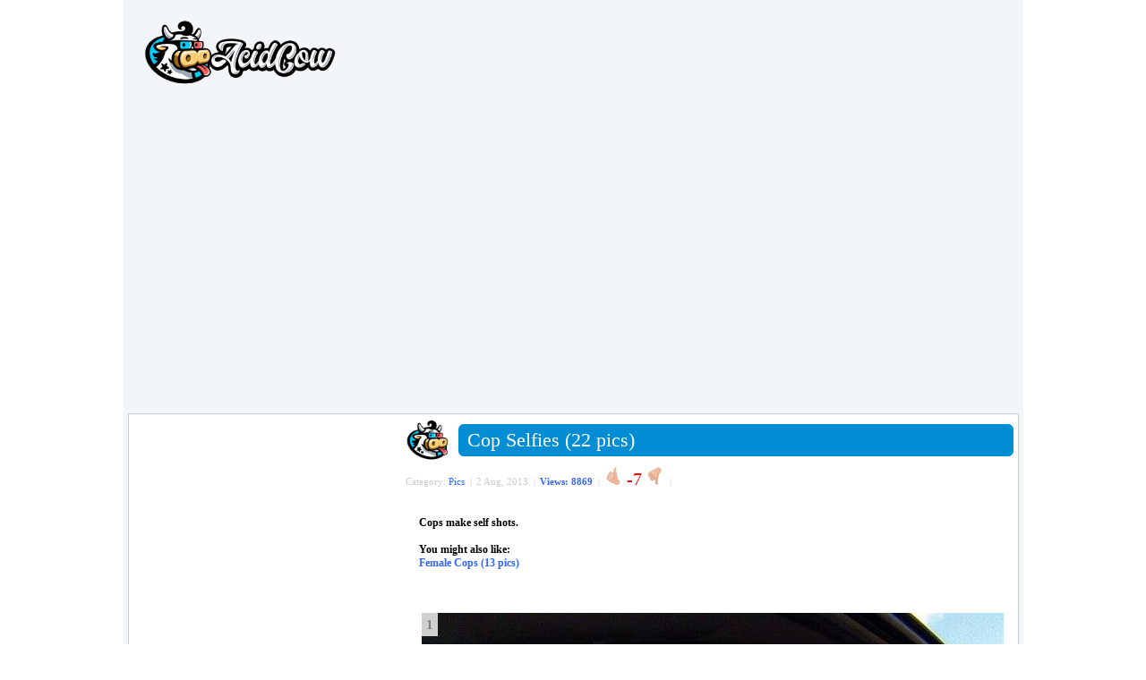

--- FILE ---
content_type: text/html; charset=UTF-8
request_url: https://acidcow.com/pics/48874-cop-selfies-22-pics.html
body_size: 9602
content:
<!DOCTYPE html PUBLIC "-//W3C//DTD XHTML 1.0 Transitional//EN" "http://www.w3.org/TR/xhtml1/DTD/xhtml1-transitional.dtd">
<html xmlns="http://www.w3.org/1999/xhtml" xmlns:og="http://ogp.me/ns#" xmlns:fb="https://www.facebook.com/2008/fbml">
<head>
<meta http-equiv="Content-Type" content="text/html; charset=utf-8" />
<title>Cop Selfies (22 pics)</title>
<meta name="description" content="Cops make self shots.  You might also like: Female Cops (13 pics)  Cops make self shots.  You might also like: Female Cops (13 pics)" />
<meta name="keywords" content="Female, might, shots" />
        <meta property="og:site_name" content="AcidCow.com - videos, pictures, celebs, flash games" />
        <meta property="og:type" content="article" />
        <!--meta property="og:url" content="https://acidcow.com/pics/48874-cop-selfies-22-pics.html" /-->
        <meta property="fb:admins" content="1202494550" />
        <meta property="og:description" content="by acidcow.com" />
        <meta property="og:title" content="Cop Selfies (22 pics)" />
        <meta property="og:image" content="https://cdn.acidcow.com/pics/20130802/cop_selfies_04.jpg" />
        <meta property="og:image:url" content="https://cdn.acidcow.com/pics/20130802/cop_selfies_04.jpg" />
<link rel="search" type="application/opensearchdescription+xml" href="https://acidcow.com/engine/opensearch.php" title="AcidCow.com - The One and Only" />
<link rel="alternate" type="application/rss+xml" title="AcidCow.com - The One and Only" href="https://acidcow.com/rss.xml" />
<script type="text/javascript" src="/engine/classes/min/index.php?charset=utf-8&amp;g=general&amp;15"></script>
<script type="text/javascript" src="/engine/classes/min/index.php?charset=utf-8&amp;f=engine/classes/js/bbcodes.js&amp;15"></script>
<meta http-equiv="content-language" content="en" />
<meta name="verify-v1" content="/DMn7wUA6Bgzr8+BxzFGYcWC1ivLSOdydOk3yPJHIjg=" />
<meta name="google-site-verification" content="RAOSBiPaNvO6rverw5hO_mkmNIhgia3xpSwx2G3gSRg" />

<meta name="author" content="AcidCow" />


<link rel="shortcut icon" href="/templates/JOBacidcow/images/favicon.ico" />
<link type="image/x-icon" href="/favicon.ico" rel="shortcut icon">
<link rel="icon" href="https://acidcow.com/favicons/favicon.svg" type="image/x-icon">
<link rel="icon" href="https://acidcow.com/favicons/16x16.png" type="image/png" sizes="16x16" />
<link rel="icon" href="https://acidcow.com/favicons/32x32.png" type="image/png" sizes="32x32" />
<link rel="icon" href="https://acidcow.com/favicons/48x48.png" type="image/png" sizes="48x48" />
<link rel="icon" href="https://acidcow.com/favicons/96x96.png" type="image/png" sizes="96x96" />
<link rel="icon" href="https://acidcow.com/favicons/144x144.png" type="image/png" sizes="144x144" />
<link rel="icon" href="https://acidcow.com/favicons/150x150.png" type="image/png" sizes="150x150" />
<link rel="icon" href="https://acidcow.com/favicons/192x192.png" type="image/png" sizes="192x192" />
<link rel="apple-touch-icon" href="https://acidcow.com/favicons/72x72.png" type="image/png" sizes="72x72" />
<link rel="apple-touch-icon" href="https://acidcow.com/favicons/76x76.png" type="image/png" sizes="76x76" />
<link rel="apple-touch-icon" href="https://acidcow.com/favicons/114x114.png" type="image/png" sizes="114x114" />
<link rel="apple-touch-icon" href="https://acidcow.com/favicons/120x120.png" type="image/png" sizes="120x120" />
<link rel="apple-touch-icon" href="https://acidcow.com/favicons/152x152.png" type="image/png" sizes="152x152" />
<link rel="apple-touch-icon" href="https://acidcow.com/favicons/180x180.png" type="image/png" sizes="180x180" />
<link rel="mask-icon" href="https://acidcow.com/favicons/favicon.svg" color="#333130" />
<link rel="stylesheet" type="text/css" href="/engine/classes/min/index.php?f=/templates/JOBacidcow/style/styles.css,/templates/JOBacidcow/smartbanner/jquery.smartbanner.css&amp;v=025" />


<script src="/engine/classes/min/index.php?f=/templates/JOBacidcow/js/jquery.main.js,/templates/JOBacidcow/js/jquery.cookie.js&amp;v=0.003"></script>

<!--LiveInternet counter--><script type="text/javascript"><!--
new Image().src = "https://counter.yadro.ru/hit?r"+
escape(document.referrer)+((typeof(screen)=="undefined")?"":
";s"+screen.width+"*"+screen.height+"*"+(screen.colorDepth?
screen.colorDepth:screen.pixelDepth))+";u"+escape(document.URL)+
";"+Math.random();//--></script><!--/LiveInternet-->

<link rel="apple-touch-icon" href="/templates/JOBacidcow/smartbanner/acidcow.png" />


<script src="/templates/JOBacidcow/js/infinite-scroll.pkgd.min.js"></script>


<script src="https://jsc.mgid.com/site/1994.js" async> </script> 
</head>
<body>
<script type="text/javascript">
<!--
var dle_root       = '/';
var dle_admin      = '';
var dle_login_hash = '';
var dle_group      = 5;
var dle_skin       = 'JOBacidcow';
var dle_wysiwyg    = '0';
var quick_wysiwyg  = '0';
var dle_act_lang   = ["Yes", "No", "Input", "Cancel", "Save", "Delete", "Loading. Please wait..."];
var menu_short     = 'Quick edit';
var menu_full      = 'Full edit';
var menu_profile   = 'Profile';
var menu_send      = 'Send message';
var menu_uedit     = 'Admin CP';
var dle_info       = 'Information';
var dle_confirm    = 'Confirmation';
var dle_prompt     = 'Information input';
var dle_req_field  = 'Please fill all mandatory fields';
var dle_del_agree  = 'Do you really want to delete it?';
var dle_spam_agree = 'Do you really want to mark this user as spamer. All his comments will be deleted.';
var dle_complaint  = 'Please describe your complaint:';
var dle_big_text   = 'The selected text volume is too big';
var dle_orfo_title = 'Please add the comment about the mistake you found';
var dle_p_send     = 'Send';
var dle_p_send_ok  = 'The message was successfully sent';
var dle_save_ok    = 'Changes saved successfully. Refresh the page?';
var dle_del_news   = 'Delete article';
var allow_dle_delete_news   = false;
//-->
</script>

<div id="fb-root"></div>
<script type="text/javascript">(function(d, s, id) {
  var js, fjs = d.getElementsByTagName(s)[0];
  if (d.getElementById(id)) return;
  js = d.createElement(s); js.id = id;
  js.src = "//connect.facebook.net/en_US/all.js#xfbml=1";
  fjs.parentNode.insertBefore(js, fjs);
}(document, 'script', 'facebook-jssdk'));
</script>
<div id="wrapper">
<div id="header">
	<div class="logo"><a href="https://acidcow.com/"><img src="/templates/JOBacidcow/images/logo.jpg" alt="Acidcow.com" /></a></div>
</div>

<div class="banner_padding">
        <div align="center">
<style> div[data-widget-id="1782945"] { min-height: 300px; } </style><div data-type="_mgwidget" data-widget-id="1782945"></div>
<script>(function(w,q){w[q]=w[q]||[];w[q].push(["_mgc.load"])})(window,"_mgq");</script>
    </div>
        </div>

<div id="content" >
	<div id="left">
		
			<div data-type="_mgwidget" data-widget-id="362898"> </div> 
 <script>(function(w,q){w[q]=w[q]||[];w[q].push(["_mgc.load"])})(window,"_mgq"); </script>
		    

		<div class="block">
			<div class="nwuserpanel">
				

	<div class="nwuserpanel">
		<ul>
			<li><a class="prof" href="#win1">Log in</a></li>
			<li><a class="profplus" href="https://acidcow.com/index.php?do=acreg">Sign up</a></li>
		</ul>
	</div>

	<div class="dm-overlay" id="win1">
		<div class="dm-table">
			<div class="dm-cell">
				<div class="dm-modal">
					<a href="#close" class="close"></a>
					
					
					<div class="modalsitem">
						<div class="miniprofrow">
							<div class="miniprofleft">
								<div class="modalsitemlogo d-none d-sm-block">
									<img src="/templates/JOBacidcow/images/biglogo.jpg" alt="title">
								</div>
							</div>
							<div class="miniprofright">
								<div class="modalscontent">
									<form class="login-form" method="post" action="">
										<div class="modalstitle">
											<h4>Login</h4>
										</div>
										<div class="inputlist">
											<input class="form-control" type="text" name="login_name" id="login_name" placeholder="Name">
											<input class="form-control" type="password" name="login_password" id="login_password" placeholder="Password">
										</div>
										<div class="inlink">
											<a href="https://acidcow.com/index.php?do=lostpassword">Recover password</a>
										</div>
										<div class="formbut">
											<button onclick="submit();" type="submit" title="Login" class="btn btn-warning"><i class="fal fa-sign-in"></i>Login</button>
										</div>
										<input name="login" type="hidden" id="login" value="submit" />
									</form>
								</div>
							</div>
						</div>
					</div>
					
				</div>
			</div>
		</div>
	</div>

			</div>
		</div>
		
			
		

		<div class="block">
			<form method="get" action='/'>
				<div class="searchpanel">
					<input type="hidden" name="do" value="search" />
					<input type="hidden" name="subaction" value="search" />
					<input id="story" name="story" type="text" class="form-control" placeholder="Search"/>
				</div>
			</form>
		</div>
		

		
			
		

		

		
			
				<div id="sticker_main" style="width:300px; overflow: hidden;">
					<div data-type="_mgwidget" data-widget-id="362897"> </div> 
 <script>(function(w,q){w[q]=w[q]||[];w[q].push(["_mgc.load"])})(window,"_mgq"); </script>
				</div>
			            
		
	</div>

	<div id="center" style="padding-left:4px"> 
		
		
		
		<div id='dle-content'><div class="post" xmlns="http://www.w3.org/1999/html">
  <div style="float:left;"><img src="https://acidcow.com/carico.png" width="48" height="48" /></div>
  <div class="titl"> <b class="title"><b class="title1"><b></b></b><b class="title2"><b></b></b><b class="title3"></b><b class="title4"></b><b class="title5"></b></b>
    <div class="titlefg">
      <h1>Cop Selfies (22 pics)</h1>
    </div>
    <b class="title"><b class="title5"></b><b class="title4"></b><b class="title3"></b><b class="title2"><b></b></b><b class="title1"><b></b></b></b> </div>

    <ul class="reset infobox">
    <li>Category:  <a href="https://acidcow.com/pics/">Pics</a>&nbsp; |</li>
    <li>2 Aug, 2013&nbsp; |</li>
    <li><span style="color:#3366FF;font-weight:bold">Views: 8869</span>&nbsp; |</li>

    
    
    
        <li><a id="plus-48874" href="javascript:void(0);" class="rat-plus" onclick="dleRateGuest('48874'); return false;" ><img src="/templates/JOBacidcow/dleimages/minup.gif" title="Like" alt="Like" /></a></li>
        <li><span class="ratingtypeplusminus ignore-select ratingminus" >-7</span></li>
        <li><a id="minus-48874" href="javascript:void(0);" class="rat-minus" onclick="dleRateGuest('48874'); return false;" ><img src="/templates/JOBacidcow/dleimages/mindown.gif" title="Dislike" alt="Dislike" /></a>&nbsp; |</li>
    

    <li>&nbsp; </li>
    <li></li>
    <!-- <li>
        <div style="float: right; margin-top: 2px;" class="pw-widget pw-counter-horizontal" pw:image="https://acidcow.com/pics/20130802/cop_selfies_04.jpg" pw:copypaste="false" pw:url="https://acidcow.com/pics/48874-cop-selfies-22-pics.html" pw:title="Cop Selfies (22 pics)">
            <a class="pw-button-facebook pw-look-native"></a>
            <a class="pw-button-googleplus pw-look-native"></a>
            <a class="pw-button-twitter pw-look-native"></a>
        </div>
    </li> -->
    
    </ul>
  <div class="newsarea"> <div id='news-id-48874'><br /><b>Cops make self shots.<br /><br />You might also like:<br /><a href="https://acidcow.com/pics/48826-female-cops-13-pics.html" >Female Cops (13 pics)</a></b><br /><br /><!--- ad ---><br /><!--- ad ---><br /><div class='picture'>
                            <div class="tools"></div>
                            <div id="f-share1">
                                <span id="image_num1" class='sorting'><noindex>1</noindex></span>
                                
                                <img src="https://cdn.acidcow.com/pics/20130802/cop_selfies_04.jpg" alt='Cop Selfies (22 pics)' title='Cop Selfies (22 pics)' /><br /><br />
                            </div>
                        </div><br/><div class='picture'>
                            <div class="tools"></div>
                            <div id="f-share2">
                                <span id="image_num2" class='sorting'><noindex>2</noindex></span>
                                
                                <img src="https://cdn.acidcow.com/pics/20130802/cop_selfies_01.jpg" alt='Cop Selfies (22 pics)' title='Cop Selfies (22 pics)' /><br /><br />
                            </div>
                        </div><br/><div class='picture'>
                            <div class="tools"></div>
                            <div id="f-share3">
                                <span id="image_num3" class='sorting'><noindex>3</noindex></span>
                                
                                <img src="https://cdn.acidcow.com/pics/20130802/cop_selfies_02.jpg" alt='Cop Selfies (22 pics)' title='Cop Selfies (22 pics)' /><br /><br />
                            </div>
                        </div><br/><div class='picture'>
                            <div class="tools"></div>
                            <div id="f-share4">
                                <span id="image_num4" class='sorting'><noindex>4</noindex></span>
                                
                                <img src="https://cdn.acidcow.com/pics/20130802/cop_selfies_03.jpg" alt='Cop Selfies (22 pics)' title='Cop Selfies (22 pics)' /><br /><br />
                            </div>
                        </div><br/><div class='picture'>
                            <div class="tools"></div>
                            <div id="f-share5">
                                <span id="image_num5" class='sorting'><noindex>5</noindex></span>
                                
                                <img src="https://cdn.acidcow.com/pics/20130802/cop_selfies_05.jpg" alt='Cop Selfies (22 pics)' title='Cop Selfies (22 pics)' /><br /><br /><div data-type="_mgwidget" data-widget-id="1782925"></div>
<script>(function(w,q){w[q]=w[q]||[];w[q].push(["_mgc.load"])})(window,"_mgq");</script><br />
                            </div>
                        </div><br/><div class='picture'>
                            <div class="tools"></div>
                            <div id="f-share6">
                                <span id="image_num6" class='sorting'><noindex>6</noindex></span>
                                
                                <img src="https://cdn.acidcow.com/pics/20130802/cop_selfies_06.jpg" alt='Cop Selfies (22 pics)' title='Cop Selfies (22 pics)' /><br /><br />
                            </div>
                        </div><br/><div class='picture'>
                            <div class="tools"></div>
                            <div id="f-share7">
                                <span id="image_num7" class='sorting'><noindex>7</noindex></span>
                                
                                <img src="https://cdn.acidcow.com/pics/20130802/cop_selfies_07.jpg" alt='Cop Selfies (22 pics)' title='Cop Selfies (22 pics)' /><br /><br />
                            </div>
                        </div><br/><div class='picture'>
                            <div class="tools"></div>
                            <div id="f-share8">
                                <span id="image_num8" class='sorting'><noindex>8</noindex></span>
                                
                                <img src="https://cdn.acidcow.com/pics/20130802/cop_selfies_08.jpg" alt='Cop Selfies (22 pics)' title='Cop Selfies (22 pics)' /><br /><br />
                            </div>
                        </div><br/><div class='picture'>
                            <div class="tools"></div>
                            <div id="f-share9">
                                <span id="image_num9" class='sorting'><noindex>9</noindex></span>
                                
                                <img src="https://cdn.acidcow.com/pics/20130802/cop_selfies_09.jpg" alt='Cop Selfies (22 pics)' title='Cop Selfies (22 pics)' /><br /><br />
                            </div>
                        </div><br/><div class='picture'>
                            <div class="tools"></div>
                            <div id="f-share10">
                                <span id="image_num10" class='sorting'><noindex>10</noindex></span>
                                
                                <img src="https://cdn.acidcow.com/pics/20130802/cop_selfies_10.jpg" alt='Cop Selfies (22 pics)' title='Cop Selfies (22 pics)' /><br /><br /><div data-type="_mgwidget" data-widget-id="1782925"></div>
<script>(function(w,q){w[q]=w[q]||[];w[q].push(["_mgc.load"])})(window,"_mgq");</script><br />
                            </div>
                        </div><br/><div class='picture'>
                            <div class="tools"></div>
                            <div id="f-share11">
                                <span id="image_num11" class='sorting'><noindex>11</noindex></span>
                                
                                <img src="https://cdn.acidcow.com/pics/20130802/cop_selfies_11.jpg" alt='Cop Selfies (22 pics)' title='Cop Selfies (22 pics)' /><br /><br />
                            </div>
                        </div><br/><div class='picture'>
                            <div class="tools"></div>
                            <div id="f-share12">
                                <span id="image_num12" class='sorting'><noindex>12</noindex></span>
                                
                                <img src="https://cdn.acidcow.com/pics/20130802/cop_selfies_12.jpg" alt='Cop Selfies (22 pics)' title='Cop Selfies (22 pics)' /><br /><br />
                            </div>
                        </div><br/><div class='picture'>
                            <div class="tools"></div>
                            <div id="f-share13">
                                <span id="image_num13" class='sorting'><noindex>13</noindex></span>
                                
                                <img src="https://cdn.acidcow.com/pics/20130802/cop_selfies_13.jpg" alt='Cop Selfies (22 pics)' title='Cop Selfies (22 pics)' /><br /><br />
                            </div>
                        </div><br/><div class='picture'>
                            <div class="tools"></div>
                            <div id="f-share14">
                                <span id="image_num14" class='sorting'><noindex>14</noindex></span>
                                
                                <img src="https://cdn.acidcow.com/pics/20130802/cop_selfies_14.jpg" alt='Cop Selfies (22 pics)' title='Cop Selfies (22 pics)' /><br /><br />
                            </div>
                        </div><br/><div class='picture'>
                            <div class="tools"></div>
                            <div id="f-share15">
                                <span id="image_num15" class='sorting'><noindex>15</noindex></span>
                                
                                <img src="https://cdn.acidcow.com/pics/20130802/cop_selfies_15.jpg" alt='Cop Selfies (22 pics)' title='Cop Selfies (22 pics)' /><br /><br /><div data-type="_mgwidget" data-widget-id="1782925"></div>
<script>(function(w,q){w[q]=w[q]||[];w[q].push(["_mgc.load"])})(window,"_mgq");</script><br />
                            </div>
                        </div><br/><div class='picture'>
                            <div class="tools"></div>
                            <div id="f-share16">
                                <span id="image_num16" class='sorting'><noindex>16</noindex></span>
                                
                                <img src="https://cdn.acidcow.com/pics/20130802/cop_selfies_16.jpg" alt='Cop Selfies (22 pics)' title='Cop Selfies (22 pics)' /><br /><br />
                            </div>
                        </div><br/><div class='picture'>
                            <div class="tools"></div>
                            <div id="f-share17">
                                <span id="image_num17" class='sorting'><noindex>17</noindex></span>
                                
                                <img src="https://cdn.acidcow.com/pics/20130802/cop_selfies_17.jpg" alt='Cop Selfies (22 pics)' title='Cop Selfies (22 pics)' /><br /><br />
                            </div>
                        </div><br/><div class='picture'>
                            <div class="tools"></div>
                            <div id="f-share18">
                                <span id="image_num18" class='sorting'><noindex>18</noindex></span>
                                
                                <img src="https://cdn.acidcow.com/pics/20130802/cop_selfies_18.jpg" alt='Cop Selfies (22 pics)' title='Cop Selfies (22 pics)' /><br /><br />
                            </div>
                        </div><br/><div class='picture'>
                            <div class="tools"></div>
                            <div id="f-share19">
                                <span id="image_num19" class='sorting'><noindex>19</noindex></span>
                                
                                <img src="https://cdn.acidcow.com/pics/20130802/cop_selfies_19.jpg" alt='Cop Selfies (22 pics)' title='Cop Selfies (22 pics)' /><br /><br />
                            </div>
                        </div><br/><div class='picture'>
                            <div class="tools"></div>
                            <div id="f-share20">
                                <span id="image_num20" class='sorting'><noindex>20</noindex></span>
                                
                                <img src="https://cdn.acidcow.com/pics/20130802/cop_selfies_20.jpg" alt='Cop Selfies (22 pics)' title='Cop Selfies (22 pics)' /><br /><br /><div data-type="_mgwidget" data-widget-id="1782925"></div>
<script>(function(w,q){w[q]=w[q]||[];w[q].push(["_mgc.load"])})(window,"_mgq");</script><br />
                            </div>
                        </div><br/><div class='picture'>
                            <div class="tools"></div>
                            <div id="f-share21">
                                <span id="image_num21" class='sorting'><noindex>21</noindex></span>
                                
                                <img src="https://cdn.acidcow.com/pics/20130802/cop_selfies_21.jpg" alt='Cop Selfies (22 pics)' title='Cop Selfies (22 pics)' /><br /><br />
                            </div>
                        </div><br/><div class='picture'>
                            <div class="tools"></div>
                            <div id="f-share22">
                                <span id="image_num22" class='sorting'><noindex>22</noindex></span>
                                
                                <img src="https://cdn.acidcow.com/pics/20130802/cop_selfies_22.jpg" alt='Cop Selfies (22 pics)' title='Cop Selfies (22 pics)' />
                            </div>
                        </div></div> </div>
  <br />
  <p></p>
<div class="fullstory-media-adv">
    <!-- <h3 style="padding: 5px 0px;">Submitted by:</h3> -->

</div>
   <br />




  <div class="clear"></div>


    <center>
    <div class="banner_padding_top">
        <div data-type="_mgwidget" data-widget-id="744477"> </div> 
 <script>(function(w,q){w[q]=w[q]||[];w[q].push(["_mgc.load"])})(window,"_mgq"); </script>
    </div>
    </center> 



</div><a name="comment"></a><form method="post" action="" name="dlemasscomments" id="dlemasscomments"><div id="dle-comments-list">
<div id='comment-id-414664'><a name="comment_1"></a>
<div class="comment">
  <div class="comtitle"><b class="comgreen"><b class="comgreen1"><b></b></b><b class="comgreen2"><b></b></b><b class="comgreen3"></b><b class="comgreen4"></b><b class="comgreen5"></b></b>
    <div class="comgreenfg"> <span style="font-size:18px">&#8470;1</span> Author: <a onclick="ShowProfile('jtruk', 'https://acidcow.com/user/jtruk/', '0'); return false;" href="https://acidcow.com/user/jtruk/">jtruk</a> (2 Aug 2013 04:35)  Total user comments: <span style="font-size:18px;color:#ff0000;">1</span> </div>
    <b class="comgreen"><b class="comgreen5"></b><b class="comgreen4"></b><b class="comgreen3"></b><b class="comgreen2"><b></b></b><b class="comgreen1"><b></b></b></b> </div>
  <div class="comfoto"><img src="/templates/JOBacidcow/dleimages/noavatar.png" border="0" /><br/>
    <br/>
    <ul class="cominfo">
        <li>Status: 
        <img src="/templates/JOBacidcow/images/offline.png" title="User offline" alt="User offline" /></li>    
        <li>Activity rewards:<br><img src="/uploads/rating/01_2376.gif" title="First cake for registration" style="margin:0 5px" /></li>
    </ul>
    </div>
  <div class="comm">
    <div class="comrating">  

    
    
    <div class="ratebox3">
    <ul class="reset">
      <li><a href="#" onclick="doCommentsRate('minus', '414664'); return false;" ><img src="/templates/JOBacidcow/images/comm_down.gif" title="Dislike" alt="Dislike" /></a></li>
      <li><span id="comments-ratig-layer-414664" class="ignore-select"><span class="ratingtypeplusminus ignore-select ratingminus" >-4</span></span></li>
      <li><a href="#" onclick="doCommentsRate('plus', '414664'); return false;" ><img src="/templates/JOBacidcow/images/comm_up.gif" title="Like" alt="Like" /></a></li>
    </ul>
    </div>
      
    </div>
    <div class="comself"><div id='comm-id-414664'>fuk cops, and dont waste my time showing them on acidcow</div></div>
  </div>
  <div class="comm2">
    <div class="comm2r">&nbsp; <a onmouseover="dle_copy_quote('jtruk');" href="#" onclick="dle_ins('414664'); return false;">Reply</a>&nbsp; &nbsp; &nbsp; &nbsp; </div>
    <div class="comm2l"><br />
      <br />
      <hr width="90" align="left" size="1" noshade color="#CCCCCC">
      <a href="/index.php?do=pm&doaction=newpm&username=jtruk&comm_id=414664">Send a message</a>&nbsp; <span style="font-size: 11px; color: #808080"></span></div>
  </div>
  <div class="clear"></div>
</div>
</div><div id='comment-id-414679'><a name="comment_2"></a>
<div class="comment">
  <div class="comtitle"><b class="comgreen"><b class="comgreen1"><b></b></b><b class="comgreen2"><b></b></b><b class="comgreen3"></b><b class="comgreen4"></b><b class="comgreen5"></b></b>
    <div class="comgreenfg"> <span style="font-size:18px">&#8470;2</span> Author: <a onclick="ShowProfile('1234', 'https://acidcow.com/user/1234/', '0'); return false;" href="https://acidcow.com/user/1234/">1234</a> (2 Aug 2013 09:48)  Total user comments: <span style="font-size:18px;color:#ff0000;">1878</span> </div>
    <b class="comgreen"><b class="comgreen5"></b><b class="comgreen4"></b><b class="comgreen3"></b><b class="comgreen2"><b></b></b><b class="comgreen1"><b></b></b></b> </div>
  <div class="comfoto"><img src="/templates/JOBacidcow/dleimages/noavatar.png" border="0" /><br/>
    <br/>
    <ul class="cominfo">
        <li>Status: 
        <img src="/templates/JOBacidcow/images/offline.png" title="User offline" alt="User offline" /></li>    
        <li>Activity rewards:<br><img src="/uploads/rating/01_2376.gif" title="First cake for registration" style="margin:0 5px" /><img src="/uploads/rating/02_4736.gif" title="A piece of cheese for endeavour" style="margin:0 5px" /><img src="/uploads/rating/03_4767.gif" title="Bronze medal for 10 comments" style="margin:0 5px" /><img src="/uploads/rating/04_0973.gif" title="Bronze bar for 25 comments" style="margin:0 5px" /><img src="/uploads/rating/05_2564.gif" title="Silver medal for 50 comments" style="margin:0 5px" /><img src="/uploads/rating/06_7365.gif" title="Silver bar for 100 comments" style="margin:0 5px" /><img src="/uploads/rating/07_6432.gif" title="Gold medal for 500 comments" style="margin:0 5px" /><img src="/uploads/rating/08_8642.gif" title="Gold bar for 1000 comments" style="margin:0 5px" /><img src="/uploads/rating/09_4321.gif" title="Gold cup for 1500 comments" style="margin:0 5px" /></li>
    </ul>
    </div>
  <div class="comm">
    <div class="comrating">  

    
    
    <div class="ratebox3">
    <ul class="reset">
      <li><a href="#" onclick="doCommentsRate('minus', '414679'); return false;" ><img src="/templates/JOBacidcow/images/comm_down.gif" title="Dislike" alt="Dislike" /></a></li>
      <li><span id="comments-ratig-layer-414679" class="ignore-select"><span class="ratingtypeplusminus ignore-select ratingplus" >+1</span></span></li>
      <li><a href="#" onclick="doCommentsRate('plus', '414679'); return false;" ><img src="/templates/JOBacidcow/images/comm_up.gif" title="Like" alt="Like" /></a></li>
    </ul>
    </div>
      
    </div>
    <div class="comself"><div id='comm-id-414679'>:02: ok im gonna need to see some id from number 15<br /><br /></div></div>
  </div>
  <div class="comm2">
    <div class="comm2r">&nbsp; <a onmouseover="dle_copy_quote('1234');" href="#" onclick="dle_ins('414679'); return false;">Reply</a>&nbsp; &nbsp; &nbsp; &nbsp; </div>
    <div class="comm2l"><br />
      <br />
      <hr width="90" align="left" size="1" noshade color="#CCCCCC">
      <a href="/index.php?do=pm&doaction=newpm&username=1234&comm_id=414679">Send a message</a>&nbsp; <span style="font-size: 11px; color: #808080"></span></div>
  </div>
  <div class="clear"></div>
</div>
</div><div id='comment-id-414721'><a name="comment_3"></a>
<div class="comment">
  <div class="comtitle"><b class="comgreen"><b class="comgreen1"><b></b></b><b class="comgreen2"><b></b></b><b class="comgreen3"></b><b class="comgreen4"></b><b class="comgreen5"></b></b>
    <div class="comgreenfg"> <span style="font-size:18px">&#8470;3</span> Author: <a onclick="ShowProfile('Clavi', 'https://acidcow.com/user/Clavi/', '0'); return false;" href="https://acidcow.com/user/Clavi/">Clavi</a> (2 Aug 2013 16:06)  Total user comments: <span style="font-size:18px;color:#ff0000;">81</span> </div>
    <b class="comgreen"><b class="comgreen5"></b><b class="comgreen4"></b><b class="comgreen3"></b><b class="comgreen2"><b></b></b><b class="comgreen1"><b></b></b></b> </div>
  <div class="comfoto"><img src="https://acidcow.com/uploads/fotos/foto_26679.jpg" border="0" /><br/>
    <br/>
    <ul class="cominfo">
        <li>Status: 
        <img src="/templates/JOBacidcow/images/offline.png" title="User offline" alt="User offline" /></li>    
        <li>Activity rewards:<br><img src="/uploads/rating/01_2376.gif" title="First cake for registration" style="margin:0 5px" /><img src="/uploads/rating/02_4736.gif" title="A piece of cheese for endeavour" style="margin:0 5px" /><img src="/uploads/rating/03_4767.gif" title="Bronze medal for 10 comments" style="margin:0 5px" /><img src="/uploads/rating/04_0973.gif" title="Bronze bar for 25 comments" style="margin:0 5px" /><img src="/uploads/rating/05_2564.gif" title="Silver medal for 50 comments" style="margin:0 5px" /></li>
    </ul>
    </div>
  <div class="comm">
    <div class="comrating">  

    
    
    <div class="ratebox3">
    <ul class="reset">
      <li><a href="#" onclick="doCommentsRate('minus', '414721'); return false;" ><img src="/templates/JOBacidcow/images/comm_down.gif" title="Dislike" alt="Dislike" /></a></li>
      <li><span id="comments-ratig-layer-414721" class="ignore-select"><span class="ratingtypeplusminus ignore-select ratingzero" >0</span></span></li>
      <li><a href="#" onclick="doCommentsRate('plus', '414721'); return false;" ><img src="/templates/JOBacidcow/images/comm_up.gif" title="Like" alt="Like" /></a></li>
    </ul>
    </div>
      
    </div>
    <div class="comself"><div id='comm-id-414721'>well :02:</div></div>
  </div>
  <div class="comm2">
    <div class="comm2r">&nbsp; <a onmouseover="dle_copy_quote('Clavi');" href="#" onclick="dle_ins('414721'); return false;">Reply</a>&nbsp; &nbsp; &nbsp; &nbsp; </div>
    <div class="comm2l"><br />
      <br />
      <hr width="90" align="left" size="1" noshade color="#CCCCCC">
      <a href="/index.php?do=pm&doaction=newpm&username=Clavi&comm_id=414721">Send a message</a>&nbsp; <span style="font-size: 11px; color: #808080"></span></div>
  </div>
  <div class="clear"></div>
</div>
</div><div id='comment-id-414757'><a name="comment_4"></a>
<div class="comment">
  <div class="comtitle"><b class="comgreen"><b class="comgreen1"><b></b></b><b class="comgreen2"><b></b></b><b class="comgreen3"></b><b class="comgreen4"></b><b class="comgreen5"></b></b>
    <div class="comgreenfg"> <span style="font-size:18px">&#8470;4</span> Author: <a onclick="ShowProfile('fluorescentG', 'https://acidcow.com/user/fluorescentG/', '0'); return false;" href="https://acidcow.com/user/fluorescentG/">fluorescentG</a> (2 Aug 2013 20:43)  Total user comments: <span style="font-size:18px;color:#ff0000;">3959</span> </div>
    <b class="comgreen"><b class="comgreen5"></b><b class="comgreen4"></b><b class="comgreen3"></b><b class="comgreen2"><b></b></b><b class="comgreen1"><b></b></b></b> </div>
  <div class="comfoto"><img src="https://acidcow.com/uploads/fotos/foto_8742.gif" border="0" /><br/>
    <br/>
    <ul class="cominfo">
        <li>Status: 
        <img src="/templates/JOBacidcow/images/offline.png" title="User offline" alt="User offline" /></li>    
        <li>Activity rewards:<br><img src="/uploads/rating/01_2376.gif" title="First cake for registration" style="margin:0 5px" /><img src="/uploads/rating/02_4736.gif" title="A piece of cheese for endeavour" style="margin:0 5px" /><img src="/uploads/rating/03_4767.gif" title="Bronze medal for 10 comments" style="margin:0 5px" /><img src="/uploads/rating/04_0973.gif" title="Bronze bar for 25 comments" style="margin:0 5px" /><img src="/uploads/rating/05_2564.gif" title="Silver medal for 50 comments" style="margin:0 5px" /><img src="/uploads/rating/06_7365.gif" title="Silver bar for 100 comments" style="margin:0 5px" /><img src="/uploads/rating/07_6432.gif" title="Gold medal for 500 comments" style="margin:0 5px" /><img src="/uploads/rating/08_8642.gif" title="Gold bar for 1000 comments" style="margin:0 5px" /><img src="/uploads/rating/09_4321.gif" title="Gold cup for 1500 comments" style="margin:0 5px" /><img src="/uploads/rating/10_4329.gif" title="2000 comments " style="margin:0 5px" /><img src="/uploads/rating/11_6776.gif" title="2500 comments" style="margin:0 5px" /><img src="/uploads/rating/12_5656.gif" title="3000 comments" style="margin:0 5px" /><img src="/uploads/rating/13_6785.gif" title="Get this user away from the computer! He made 3500 comments" style="margin:0 5px" /></li>
    </ul>
    </div>
  <div class="comm">
    <div class="comrating">  

    
    
    <div class="ratebox3">
    <ul class="reset">
      <li><a href="#" onclick="doCommentsRate('minus', '414757'); return false;" ><img src="/templates/JOBacidcow/images/comm_down.gif" title="Dislike" alt="Dislike" /></a></li>
      <li><span id="comments-ratig-layer-414757" class="ignore-select"><span class="ratingtypeplusminus ignore-select ratingplus" >+1</span></span></li>
      <li><a href="#" onclick="doCommentsRate('plus', '414757'); return false;" ><img src="/templates/JOBacidcow/images/comm_up.gif" title="Like" alt="Like" /></a></li>
    </ul>
    </div>
      
    </div>
    <div class="comself"><div id='comm-id-414757'>oh so cheesy</div></div>
  </div>
  <div class="comm2">
    <div class="comm2r">&nbsp; <a onmouseover="dle_copy_quote('fluorescentG');" href="#" onclick="dle_ins('414757'); return false;">Reply</a>&nbsp; &nbsp; &nbsp; &nbsp; </div>
    <div class="comm2l"><br />
      <br />
      <hr width="90" align="left" size="1" noshade color="#CCCCCC">
      <a href="/index.php?do=pm&doaction=newpm&username=fluorescentG&comm_id=414757">Send a message</a>&nbsp; <span style="font-size: 11px; color: #808080"></span></div>
  </div>
  <div class="clear"></div>
</div>
</div><div id='comment-id-414782'><a name="comment_5"></a>
<div class="comment">
  <div class="comtitle"><b class="comgreen"><b class="comgreen1"><b></b></b><b class="comgreen2"><b></b></b><b class="comgreen3"></b><b class="comgreen4"></b><b class="comgreen5"></b></b>
    <div class="comgreenfg"> <span style="font-size:18px">&#8470;5</span> Author: <a onclick="ShowProfile('Lu', 'https://acidcow.com/user/Lu/', '0'); return false;" href="https://acidcow.com/user/Lu/">Lu</a> (2 Aug 2013 22:00)  Total user comments: <span style="font-size:18px;color:#ff0000;">15132</span> </div>
    <b class="comgreen"><b class="comgreen5"></b><b class="comgreen4"></b><b class="comgreen3"></b><b class="comgreen2"><b></b></b><b class="comgreen1"><b></b></b></b> </div>
  <div class="comfoto"><img src="https://acidcow.com/uploads/fotos/foto_6608.jpg" border="0" /><br/>
    <br/>
    <ul class="cominfo">
        <li>Status: 
        <img src="/templates/JOBacidcow/images/offline.png" title="User offline" alt="User offline" /></li>    
        <li>Activity rewards:<br><img src="/uploads/rating/01_2376.gif" title="First cake for registration" style="margin:0 5px" /><img src="/uploads/rating/02_4736.gif" title="A piece of cheese for endeavour" style="margin:0 5px" /><img src="/uploads/rating/03_4767.gif" title="Bronze medal for 10 comments" style="margin:0 5px" /><img src="/uploads/rating/04_0973.gif" title="Bronze bar for 25 comments" style="margin:0 5px" /><img src="/uploads/rating/05_2564.gif" title="Silver medal for 50 comments" style="margin:0 5px" /><img src="/uploads/rating/06_7365.gif" title="Silver bar for 100 comments" style="margin:0 5px" /><img src="/uploads/rating/07_6432.gif" title="Gold medal for 500 comments" style="margin:0 5px" /><img src="/uploads/rating/08_8642.gif" title="Gold bar for 1000 comments" style="margin:0 5px" /><img src="/uploads/rating/09_4321.gif" title="Gold cup for 1500 comments" style="margin:0 5px" /><img src="/uploads/rating/10_4329.gif" title="2000 comments " style="margin:0 5px" /><img src="/uploads/rating/11_6776.gif" title="2500 comments" style="margin:0 5px" /><img src="/uploads/rating/12_5656.gif" title="3000 comments" style="margin:0 5px" /><img src="/uploads/rating/13_6785.gif" title="Get this user away from the computer! He made 3500 comments" style="margin:0 5px" /><img src="/uploads/rating/14_1254.gif" title="777 for 4000 comments" style="margin:0 5px" /><img src="/uploads/rating/15_4576.gif" title="Large sum for 4500 comments" style="margin:0 5px" /><img src="/uploads/rating/16_9785.gif" title="Diamond for 5000 comments" style="margin:0 5px" /><img src="/uploads/rating/17_5674.gif" title="Ring from Tiffany for 5500 comments" style="margin:0 5px" /><img src="/uploads/rating/18_4467.gif" title="Brotherhood ring for 6000 comments" style="margin:0 5px" /><img src="/uploads/rating/19_6789.gif" title="Plot for 6500 comments" style="margin:0 5px" /><img src="/uploads/rating/20_4522.gif" title="House for 7000 comments" style="margin:0 5px" /><img src="/uploads/rating/21_0032.gif" title="Yacht for 7500 comments" style="margin:0 5px" /><img src="/uploads/rating/22_0346.gif" title="Wizard`s top hat for 8000 comments" style="margin:0 5px" /><img src="/uploads/rating/23_4364.gif" title="Crown for 8500 comments" style="margin:0 5px" /><img src="/uploads/rating/24_2512.gif" title="Planet Earth for 9000 comments" style="margin:0 5px" /><img src="/uploads/rating/25_2364.gif" title="Universe for 10000 comments" style="margin:0 5px" /></li>
    </ul>
    </div>
  <div class="comm">
    <div class="comrating">  

    
    
    <div class="ratebox3">
    <ul class="reset">
      <li><a href="#" onclick="doCommentsRate('minus', '414782'); return false;" ><img src="/templates/JOBacidcow/images/comm_down.gif" title="Dislike" alt="Dislike" /></a></li>
      <li><span id="comments-ratig-layer-414782" class="ignore-select"><span class="ratingtypeplusminus ignore-select ratingplus" >+2</span></span></li>
      <li><a href="#" onclick="doCommentsRate('plus', '414782'); return false;" ><img src="/templates/JOBacidcow/images/comm_up.gif" title="Like" alt="Like" /></a></li>
    </ul>
    </div>
      
    </div>
    <div class="comself"><div id='comm-id-414782'>Only three smiling . . . . . that&#039;s a trap!</div></div>
  </div>
  <div class="comm2">
    <div class="comm2r">&nbsp; <a onmouseover="dle_copy_quote('Lu');" href="#" onclick="dle_ins('414782'); return false;">Reply</a>&nbsp; &nbsp; &nbsp; &nbsp; </div>
    <div class="comm2l"><br />
      <br />
      <hr width="90" align="left" size="1" noshade color="#CCCCCC">
      <a href="/index.php?do=pm&doaction=newpm&username=Lu&comm_id=414782">Send a message</a>&nbsp; <span style="font-size: 11px; color: #808080"></span></div>
  </div>
  <div class="clear"></div>
</div>
</div><div id='comment-id-414850'><a name="comment_6"></a>
<div class="comment">
  <div class="comtitle"><b class="comgreen"><b class="comgreen1"><b></b></b><b class="comgreen2"><b></b></b><b class="comgreen3"></b><b class="comgreen4"></b><b class="comgreen5"></b></b>
    <div class="comgreenfg"> <span style="font-size:18px">&#8470;6</span> Author: <a onclick="ShowProfile('adzhoe', 'https://acidcow.com/user/adzhoe/', '0'); return false;" href="https://acidcow.com/user/adzhoe/">adzhoe</a> (3 Aug 2013 23:26)  Total user comments: <span style="font-size:18px;color:#ff0000;">15118</span> </div>
    <b class="comgreen"><b class="comgreen5"></b><b class="comgreen4"></b><b class="comgreen3"></b><b class="comgreen2"><b></b></b><b class="comgreen1"><b></b></b></b> </div>
  <div class="comfoto"><img src="https://acidcow.com/uploads/fotos/foto_7264.jpg" border="0" /><br/>
    <br/>
    <ul class="cominfo">
        <li>Status: 
        <img src="/templates/JOBacidcow/images/offline.png" title="User offline" alt="User offline" /></li>    
        <li>Activity rewards:<br><img src="/uploads/rating/01_2376.gif" title="First cake for registration" style="margin:0 5px" /><img src="/uploads/rating/02_4736.gif" title="A piece of cheese for endeavour" style="margin:0 5px" /><img src="/uploads/rating/03_4767.gif" title="Bronze medal for 10 comments" style="margin:0 5px" /><img src="/uploads/rating/04_0973.gif" title="Bronze bar for 25 comments" style="margin:0 5px" /><img src="/uploads/rating/05_2564.gif" title="Silver medal for 50 comments" style="margin:0 5px" /><img src="/uploads/rating/06_7365.gif" title="Silver bar for 100 comments" style="margin:0 5px" /><img src="/uploads/rating/07_6432.gif" title="Gold medal for 500 comments" style="margin:0 5px" /><img src="/uploads/rating/08_8642.gif" title="Gold bar for 1000 comments" style="margin:0 5px" /><img src="/uploads/rating/09_4321.gif" title="Gold cup for 1500 comments" style="margin:0 5px" /><img src="/uploads/rating/10_4329.gif" title="2000 comments " style="margin:0 5px" /><img src="/uploads/rating/11_6776.gif" title="2500 comments" style="margin:0 5px" /><img src="/uploads/rating/12_5656.gif" title="3000 comments" style="margin:0 5px" /><img src="/uploads/rating/13_6785.gif" title="Get this user away from the computer! He made 3500 comments" style="margin:0 5px" /><img src="/uploads/rating/14_1254.gif" title="777 for 4000 comments" style="margin:0 5px" /><img src="/uploads/rating/15_4576.gif" title="Large sum for 4500 comments" style="margin:0 5px" /><img src="/uploads/rating/16_9785.gif" title="Diamond for 5000 comments" style="margin:0 5px" /><img src="/uploads/rating/17_5674.gif" title="Ring from Tiffany for 5500 comments" style="margin:0 5px" /><img src="/uploads/rating/18_4467.gif" title="Brotherhood ring for 6000 comments" style="margin:0 5px" /><img src="/uploads/rating/19_6789.gif" title="Plot for 6500 comments" style="margin:0 5px" /><img src="/uploads/rating/20_4522.gif" title="House for 7000 comments" style="margin:0 5px" /><img src="/uploads/rating/21_0032.gif" title="Yacht for 7500 comments" style="margin:0 5px" /><img src="/uploads/rating/22_0346.gif" title="Wizard`s top hat for 8000 comments" style="margin:0 5px" /><img src="/uploads/rating/23_4364.gif" title="Crown for 8500 comments" style="margin:0 5px" /><img src="/uploads/rating/24_2512.gif" title="Planet Earth for 9000 comments" style="margin:0 5px" /><img src="/uploads/rating/25_2364.gif" title="Universe for 10000 comments" style="margin:0 5px" /></li>
    </ul>
    </div>
  <div class="comm">
    <div class="comrating">  

    
    
    <div class="ratebox3">
    <ul class="reset">
      <li><a href="#" onclick="doCommentsRate('minus', '414850'); return false;" ><img src="/templates/JOBacidcow/images/comm_down.gif" title="Dislike" alt="Dislike" /></a></li>
      <li><span id="comments-ratig-layer-414850" class="ignore-select"><span class="ratingtypeplusminus ignore-select ratingzero" >0</span></span></li>
      <li><a href="#" onclick="doCommentsRate('plus', '414850'); return false;" ><img src="/templates/JOBacidcow/images/comm_up.gif" title="Like" alt="Like" /></a></li>
    </ul>
    </div>
      
    </div>
    <div class="comself"><div id='comm-id-414850'>for posterity</div></div>
  </div>
  <div class="comm2">
    <div class="comm2r">&nbsp; <a onmouseover="dle_copy_quote('adzhoe');" href="#" onclick="dle_ins('414850'); return false;">Reply</a>&nbsp; &nbsp; &nbsp; &nbsp; </div>
    <div class="comm2l"><br />
      <br />
      <hr width="90" align="left" size="1" noshade color="#CCCCCC">
      <a href="/index.php?do=pm&doaction=newpm&username=adzhoe&comm_id=414850">Send a message</a>&nbsp; <span style="font-size: 11px; color: #808080"></span></div>
  </div>
  <div class="clear"></div>
</div>
</div>
<div id="dle-ajax-comments"></div>
</div></form>
<form  method="post" name="dle-comments-form" id="dle-comments-form" action="/pics/48874-cop-selfies-22-pics.html"><div class="addcomment">
  <table border="0" cellpadding="3" cellspacing="0">
    <tr>
      <td colspan="2">
        <h4 class="comments-title">Add comment</h4>
        
        Name:<br /><input type="text" name="name" id="name" /><br />
        E-Mail:<br /><input type="text" name="mail" id="mail" /><br /><br />
                 
        <script type="text/javascript">
<!--
var text_enter_url       = "Enter full URL";
var text_enter_size       = "Enter flash video dimension (width, height)";
var text_enter_flash       = "Enter link to flash video";
var text_enter_page      = "Enter page number";
var text_enter_url_name  = "Enter the name of the site ";
var text_enter_tooltip  = "Please enter alt text for the link";
var text_enter_page_name = "Enter link description";
var text_enter_image    = "Enter full URL to the images ";
var text_enter_email    = "Enter e-mail address";
var text_code           = "Example: [CODE] your text is here [/CODE] ";
var text_quote          = "Example: [QUOTE your quote is here  [/QUOTE] ";
var text_upload         = "Upload file";
var error_no_url        = "Enter URL";
var error_no_title      = "Enter article title.";
var error_no_email      = "Enter email address";
var prompt_start        = "Enter text to format";
var img_title   		= "Image alignment (left, center, right)";
var email_title  	    = "Reference (optional)";
var text_pages  	    = "Page";
var image_align  	    = "";
var bb_t_emo  	        = "Ensert smilies";
var bb_t_col  	        = "Color:";
var text_enter_list     = "Insert a list item. To finish leave the field blank.";
var text_alt_image      = "Please enter the image description";
var img_align  	        = "Alignment";
var img_align_sel  	    = "<select name='dleimagealign' id='dleimagealign' class='ui-widget-content ui-corner-all'><option value='' >none</option><option value='left' >left</option><option value='right' >right</option><option value='center' >center</option></select>";

var selField  = "comments";
var fombj    = document.getElementById( 'dle-comments-form' );
-->
</script>
<div class="bb-editor">
<div class="bb-pane" onmouseenter="if(is_ie9) get_sel(eval('fombj.'+ selField));">
<b id="b_b" class="bb-btn" onclick="simpletag('b')" title="bold">bold</b>
<b id="b_i" class="bb-btn" onclick="simpletag('i')" title="italic">italic</b>
<b id="b_u" class="bb-btn" onclick="simpletag('u')" title="underlined">underlined</b>
<b id="b_s" class="bb-btn" onclick="simpletag('s')" title="strike">strike</b>
<!-- <b id="b_emo" class="bb-btn" onclick="ins_emo(this)" title="Ensert smilies">Ensert smilies</b> -->
<b id="b_yt" class="bb-btn" onclick="tag_youtube_comm()" title="Insert a video from YouTube">Insert a video from YouTube</b>
</div>
<div id="dle_emos" style="display: none;" title="Ensert smilies"><div style="width:100%;height:100%;overflow: auto;"><table cellpadding="0" cellspacing="0" border="0" width="100%"><tr></tr></table></div></div>
<textarea name="comments" id="comments" cols="70" rows="10" onfocus="setNewField(this.name, document.getElementById( 'dle-comments-form' ))"></textarea>
</div>
      </td>
    </tr>
    


<tr>
    <td colspan="2" height="25">Type the two words shown in the image:</td>
</tr>
<tr>
    <td colspan="2" height="25"><div class="g-recaptcha" data-sitekey="6LdNI7IbAAAAAIFl4NxqXW0sLbYBfUhhcfL89inm" data-theme="clean"></div></td>
</tr>

    <tr>
      <td colspan="2"><br />
        <input name="submit" type="submit" value="Submit" style="font-size:16px; padding:5px 10px; background-color:#87b51e; color:#fff;" />
        <input type="reset" value="Clear" style="font-size:16px;padding:5px 10px; background-color:#87b51e; color:#fff;" /><br /><br /></td> 
    </tr>
  </table>
</div>

        <input type="hidden" name="subaction" value="addcomment" />
        <input type="hidden" name="post_id" id="post_id" value="48874" /></form><script type="text/javascript">
<!--
$(function(){

    $('#dle-comments-form').submit(function() {
      doAddComments();
      return false;
    });

});

function reload () {

    var rndval = new Date().getTime();

    document.getElementById('dle-captcha').innerHTML = '<img src="/engine/modules/antibot/antibot.php?rndval=' + rndval + '" width="160" height="80" alt="" />';

};
//-->
</script><script src="//www.google.com/recaptcha/api.js?hl=en" async defer></script></div>
		<div class="page-load-status">
			<div class="loader-ellips infinite-scroll-request">
				<span class="loader-ellips__dot"></span>
				<span class="loader-ellips__dot"></span>
				<span class="loader-ellips__dot"></span>
				<span class="loader-ellips__dot"></span>
			</div>
			<!--<p class="infinite-scroll-last">End of content</p>-->
			<!--<p class="infinite-scroll-error">No more pages to load</p>-->
		</div>
	</div>
	<div class="clear"></div>
</div>
<div id="footer">
	<div class="right"><a href="/privacy.html">Privacy Policy</a> | <a href="/copyright.html">Copyright</a> | <a href="/terms.html">Terms &amp; Conditions</a> | Contact: contact@acidcow.com</div>
	
</div>
</div>
<link rel="stylesheet" type="text/css" href="/templates/JOBacidcow/style/engine.css" />
<link rel="stylesheet" href="/templates/JOBacidcow/style/owl.carousel.min.css" async>
<script type="text/javascript" src="/templates/JOBacidcow/js/owl.carousel.min.js"></script>
<script type="text/javascript">
$('.owl-carousel').owlCarousel({
	loop:true,
	margin:10,
	autoplay:true,
	autoplayTimeout:7000,
	lazyLoad: true,
	item:4,
	nav:false,
	dots:false,
	responsive:{
		0:{
		items:1
		},
		600:{
		items:1
		},
		1000:{
		items:1
		}
	}
})
</script>
<script>
	(function(i,s,o,g,r,a,m){i['GoogleAnalyticsObject']=r;i[r]=i[r]||function(){
	(i[r].q=i[r].q||[]).push(arguments)},i[r].l=1*new Date();a=s.createElement(o),
	m=s.getElementsByTagName(o)[0];a.async=1;a.src=g;m.parentNode.insertBefore(a,m)
	})(window,document,'script','//www.google-analytics.com/analytics.js','ga');

	ga('create', 'UA-18158397-1', 'auto');
	ga('require', 'displayfeatures');
	ga('send', 'pageview');
</script>
<script type="text/javascript" src="/templates/JOBacidcow/js/jquery.sticky.js"></script>
<script type="text/javascript">
	$("#sticker_main").sticky({ topSpacing:15, center:true });
</script>


<script type="text/javascript">
function getSimilarPosts() {
	var slug = similar_posts_url[this.loadCount];
	if (slug) {
	return slug;
	}
}
if (similar_posts_url.length) {
	$('#dle-content').infiniteScroll({
	// options
	path: getSimilarPosts,
	append: '.post',
	history: false,
	status: '.page-load-status',
	debug: false
	});
}
</script>


</body>
</html>


--- FILE ---
content_type: text/html; charset=utf-8
request_url: https://www.google.com/recaptcha/api2/anchor?ar=1&k=6LdNI7IbAAAAAIFl4NxqXW0sLbYBfUhhcfL89inm&co=aHR0cHM6Ly9hY2lkY293LmNvbTo0NDM.&hl=en&v=PoyoqOPhxBO7pBk68S4YbpHZ&theme=clean&size=normal&anchor-ms=20000&execute-ms=30000&cb=u8s87uv3e088
body_size: 49405
content:
<!DOCTYPE HTML><html dir="ltr" lang="en"><head><meta http-equiv="Content-Type" content="text/html; charset=UTF-8">
<meta http-equiv="X-UA-Compatible" content="IE=edge">
<title>reCAPTCHA</title>
<style type="text/css">
/* cyrillic-ext */
@font-face {
  font-family: 'Roboto';
  font-style: normal;
  font-weight: 400;
  font-stretch: 100%;
  src: url(//fonts.gstatic.com/s/roboto/v48/KFO7CnqEu92Fr1ME7kSn66aGLdTylUAMa3GUBHMdazTgWw.woff2) format('woff2');
  unicode-range: U+0460-052F, U+1C80-1C8A, U+20B4, U+2DE0-2DFF, U+A640-A69F, U+FE2E-FE2F;
}
/* cyrillic */
@font-face {
  font-family: 'Roboto';
  font-style: normal;
  font-weight: 400;
  font-stretch: 100%;
  src: url(//fonts.gstatic.com/s/roboto/v48/KFO7CnqEu92Fr1ME7kSn66aGLdTylUAMa3iUBHMdazTgWw.woff2) format('woff2');
  unicode-range: U+0301, U+0400-045F, U+0490-0491, U+04B0-04B1, U+2116;
}
/* greek-ext */
@font-face {
  font-family: 'Roboto';
  font-style: normal;
  font-weight: 400;
  font-stretch: 100%;
  src: url(//fonts.gstatic.com/s/roboto/v48/KFO7CnqEu92Fr1ME7kSn66aGLdTylUAMa3CUBHMdazTgWw.woff2) format('woff2');
  unicode-range: U+1F00-1FFF;
}
/* greek */
@font-face {
  font-family: 'Roboto';
  font-style: normal;
  font-weight: 400;
  font-stretch: 100%;
  src: url(//fonts.gstatic.com/s/roboto/v48/KFO7CnqEu92Fr1ME7kSn66aGLdTylUAMa3-UBHMdazTgWw.woff2) format('woff2');
  unicode-range: U+0370-0377, U+037A-037F, U+0384-038A, U+038C, U+038E-03A1, U+03A3-03FF;
}
/* math */
@font-face {
  font-family: 'Roboto';
  font-style: normal;
  font-weight: 400;
  font-stretch: 100%;
  src: url(//fonts.gstatic.com/s/roboto/v48/KFO7CnqEu92Fr1ME7kSn66aGLdTylUAMawCUBHMdazTgWw.woff2) format('woff2');
  unicode-range: U+0302-0303, U+0305, U+0307-0308, U+0310, U+0312, U+0315, U+031A, U+0326-0327, U+032C, U+032F-0330, U+0332-0333, U+0338, U+033A, U+0346, U+034D, U+0391-03A1, U+03A3-03A9, U+03B1-03C9, U+03D1, U+03D5-03D6, U+03F0-03F1, U+03F4-03F5, U+2016-2017, U+2034-2038, U+203C, U+2040, U+2043, U+2047, U+2050, U+2057, U+205F, U+2070-2071, U+2074-208E, U+2090-209C, U+20D0-20DC, U+20E1, U+20E5-20EF, U+2100-2112, U+2114-2115, U+2117-2121, U+2123-214F, U+2190, U+2192, U+2194-21AE, U+21B0-21E5, U+21F1-21F2, U+21F4-2211, U+2213-2214, U+2216-22FF, U+2308-230B, U+2310, U+2319, U+231C-2321, U+2336-237A, U+237C, U+2395, U+239B-23B7, U+23D0, U+23DC-23E1, U+2474-2475, U+25AF, U+25B3, U+25B7, U+25BD, U+25C1, U+25CA, U+25CC, U+25FB, U+266D-266F, U+27C0-27FF, U+2900-2AFF, U+2B0E-2B11, U+2B30-2B4C, U+2BFE, U+3030, U+FF5B, U+FF5D, U+1D400-1D7FF, U+1EE00-1EEFF;
}
/* symbols */
@font-face {
  font-family: 'Roboto';
  font-style: normal;
  font-weight: 400;
  font-stretch: 100%;
  src: url(//fonts.gstatic.com/s/roboto/v48/KFO7CnqEu92Fr1ME7kSn66aGLdTylUAMaxKUBHMdazTgWw.woff2) format('woff2');
  unicode-range: U+0001-000C, U+000E-001F, U+007F-009F, U+20DD-20E0, U+20E2-20E4, U+2150-218F, U+2190, U+2192, U+2194-2199, U+21AF, U+21E6-21F0, U+21F3, U+2218-2219, U+2299, U+22C4-22C6, U+2300-243F, U+2440-244A, U+2460-24FF, U+25A0-27BF, U+2800-28FF, U+2921-2922, U+2981, U+29BF, U+29EB, U+2B00-2BFF, U+4DC0-4DFF, U+FFF9-FFFB, U+10140-1018E, U+10190-1019C, U+101A0, U+101D0-101FD, U+102E0-102FB, U+10E60-10E7E, U+1D2C0-1D2D3, U+1D2E0-1D37F, U+1F000-1F0FF, U+1F100-1F1AD, U+1F1E6-1F1FF, U+1F30D-1F30F, U+1F315, U+1F31C, U+1F31E, U+1F320-1F32C, U+1F336, U+1F378, U+1F37D, U+1F382, U+1F393-1F39F, U+1F3A7-1F3A8, U+1F3AC-1F3AF, U+1F3C2, U+1F3C4-1F3C6, U+1F3CA-1F3CE, U+1F3D4-1F3E0, U+1F3ED, U+1F3F1-1F3F3, U+1F3F5-1F3F7, U+1F408, U+1F415, U+1F41F, U+1F426, U+1F43F, U+1F441-1F442, U+1F444, U+1F446-1F449, U+1F44C-1F44E, U+1F453, U+1F46A, U+1F47D, U+1F4A3, U+1F4B0, U+1F4B3, U+1F4B9, U+1F4BB, U+1F4BF, U+1F4C8-1F4CB, U+1F4D6, U+1F4DA, U+1F4DF, U+1F4E3-1F4E6, U+1F4EA-1F4ED, U+1F4F7, U+1F4F9-1F4FB, U+1F4FD-1F4FE, U+1F503, U+1F507-1F50B, U+1F50D, U+1F512-1F513, U+1F53E-1F54A, U+1F54F-1F5FA, U+1F610, U+1F650-1F67F, U+1F687, U+1F68D, U+1F691, U+1F694, U+1F698, U+1F6AD, U+1F6B2, U+1F6B9-1F6BA, U+1F6BC, U+1F6C6-1F6CF, U+1F6D3-1F6D7, U+1F6E0-1F6EA, U+1F6F0-1F6F3, U+1F6F7-1F6FC, U+1F700-1F7FF, U+1F800-1F80B, U+1F810-1F847, U+1F850-1F859, U+1F860-1F887, U+1F890-1F8AD, U+1F8B0-1F8BB, U+1F8C0-1F8C1, U+1F900-1F90B, U+1F93B, U+1F946, U+1F984, U+1F996, U+1F9E9, U+1FA00-1FA6F, U+1FA70-1FA7C, U+1FA80-1FA89, U+1FA8F-1FAC6, U+1FACE-1FADC, U+1FADF-1FAE9, U+1FAF0-1FAF8, U+1FB00-1FBFF;
}
/* vietnamese */
@font-face {
  font-family: 'Roboto';
  font-style: normal;
  font-weight: 400;
  font-stretch: 100%;
  src: url(//fonts.gstatic.com/s/roboto/v48/KFO7CnqEu92Fr1ME7kSn66aGLdTylUAMa3OUBHMdazTgWw.woff2) format('woff2');
  unicode-range: U+0102-0103, U+0110-0111, U+0128-0129, U+0168-0169, U+01A0-01A1, U+01AF-01B0, U+0300-0301, U+0303-0304, U+0308-0309, U+0323, U+0329, U+1EA0-1EF9, U+20AB;
}
/* latin-ext */
@font-face {
  font-family: 'Roboto';
  font-style: normal;
  font-weight: 400;
  font-stretch: 100%;
  src: url(//fonts.gstatic.com/s/roboto/v48/KFO7CnqEu92Fr1ME7kSn66aGLdTylUAMa3KUBHMdazTgWw.woff2) format('woff2');
  unicode-range: U+0100-02BA, U+02BD-02C5, U+02C7-02CC, U+02CE-02D7, U+02DD-02FF, U+0304, U+0308, U+0329, U+1D00-1DBF, U+1E00-1E9F, U+1EF2-1EFF, U+2020, U+20A0-20AB, U+20AD-20C0, U+2113, U+2C60-2C7F, U+A720-A7FF;
}
/* latin */
@font-face {
  font-family: 'Roboto';
  font-style: normal;
  font-weight: 400;
  font-stretch: 100%;
  src: url(//fonts.gstatic.com/s/roboto/v48/KFO7CnqEu92Fr1ME7kSn66aGLdTylUAMa3yUBHMdazQ.woff2) format('woff2');
  unicode-range: U+0000-00FF, U+0131, U+0152-0153, U+02BB-02BC, U+02C6, U+02DA, U+02DC, U+0304, U+0308, U+0329, U+2000-206F, U+20AC, U+2122, U+2191, U+2193, U+2212, U+2215, U+FEFF, U+FFFD;
}
/* cyrillic-ext */
@font-face {
  font-family: 'Roboto';
  font-style: normal;
  font-weight: 500;
  font-stretch: 100%;
  src: url(//fonts.gstatic.com/s/roboto/v48/KFO7CnqEu92Fr1ME7kSn66aGLdTylUAMa3GUBHMdazTgWw.woff2) format('woff2');
  unicode-range: U+0460-052F, U+1C80-1C8A, U+20B4, U+2DE0-2DFF, U+A640-A69F, U+FE2E-FE2F;
}
/* cyrillic */
@font-face {
  font-family: 'Roboto';
  font-style: normal;
  font-weight: 500;
  font-stretch: 100%;
  src: url(//fonts.gstatic.com/s/roboto/v48/KFO7CnqEu92Fr1ME7kSn66aGLdTylUAMa3iUBHMdazTgWw.woff2) format('woff2');
  unicode-range: U+0301, U+0400-045F, U+0490-0491, U+04B0-04B1, U+2116;
}
/* greek-ext */
@font-face {
  font-family: 'Roboto';
  font-style: normal;
  font-weight: 500;
  font-stretch: 100%;
  src: url(//fonts.gstatic.com/s/roboto/v48/KFO7CnqEu92Fr1ME7kSn66aGLdTylUAMa3CUBHMdazTgWw.woff2) format('woff2');
  unicode-range: U+1F00-1FFF;
}
/* greek */
@font-face {
  font-family: 'Roboto';
  font-style: normal;
  font-weight: 500;
  font-stretch: 100%;
  src: url(//fonts.gstatic.com/s/roboto/v48/KFO7CnqEu92Fr1ME7kSn66aGLdTylUAMa3-UBHMdazTgWw.woff2) format('woff2');
  unicode-range: U+0370-0377, U+037A-037F, U+0384-038A, U+038C, U+038E-03A1, U+03A3-03FF;
}
/* math */
@font-face {
  font-family: 'Roboto';
  font-style: normal;
  font-weight: 500;
  font-stretch: 100%;
  src: url(//fonts.gstatic.com/s/roboto/v48/KFO7CnqEu92Fr1ME7kSn66aGLdTylUAMawCUBHMdazTgWw.woff2) format('woff2');
  unicode-range: U+0302-0303, U+0305, U+0307-0308, U+0310, U+0312, U+0315, U+031A, U+0326-0327, U+032C, U+032F-0330, U+0332-0333, U+0338, U+033A, U+0346, U+034D, U+0391-03A1, U+03A3-03A9, U+03B1-03C9, U+03D1, U+03D5-03D6, U+03F0-03F1, U+03F4-03F5, U+2016-2017, U+2034-2038, U+203C, U+2040, U+2043, U+2047, U+2050, U+2057, U+205F, U+2070-2071, U+2074-208E, U+2090-209C, U+20D0-20DC, U+20E1, U+20E5-20EF, U+2100-2112, U+2114-2115, U+2117-2121, U+2123-214F, U+2190, U+2192, U+2194-21AE, U+21B0-21E5, U+21F1-21F2, U+21F4-2211, U+2213-2214, U+2216-22FF, U+2308-230B, U+2310, U+2319, U+231C-2321, U+2336-237A, U+237C, U+2395, U+239B-23B7, U+23D0, U+23DC-23E1, U+2474-2475, U+25AF, U+25B3, U+25B7, U+25BD, U+25C1, U+25CA, U+25CC, U+25FB, U+266D-266F, U+27C0-27FF, U+2900-2AFF, U+2B0E-2B11, U+2B30-2B4C, U+2BFE, U+3030, U+FF5B, U+FF5D, U+1D400-1D7FF, U+1EE00-1EEFF;
}
/* symbols */
@font-face {
  font-family: 'Roboto';
  font-style: normal;
  font-weight: 500;
  font-stretch: 100%;
  src: url(//fonts.gstatic.com/s/roboto/v48/KFO7CnqEu92Fr1ME7kSn66aGLdTylUAMaxKUBHMdazTgWw.woff2) format('woff2');
  unicode-range: U+0001-000C, U+000E-001F, U+007F-009F, U+20DD-20E0, U+20E2-20E4, U+2150-218F, U+2190, U+2192, U+2194-2199, U+21AF, U+21E6-21F0, U+21F3, U+2218-2219, U+2299, U+22C4-22C6, U+2300-243F, U+2440-244A, U+2460-24FF, U+25A0-27BF, U+2800-28FF, U+2921-2922, U+2981, U+29BF, U+29EB, U+2B00-2BFF, U+4DC0-4DFF, U+FFF9-FFFB, U+10140-1018E, U+10190-1019C, U+101A0, U+101D0-101FD, U+102E0-102FB, U+10E60-10E7E, U+1D2C0-1D2D3, U+1D2E0-1D37F, U+1F000-1F0FF, U+1F100-1F1AD, U+1F1E6-1F1FF, U+1F30D-1F30F, U+1F315, U+1F31C, U+1F31E, U+1F320-1F32C, U+1F336, U+1F378, U+1F37D, U+1F382, U+1F393-1F39F, U+1F3A7-1F3A8, U+1F3AC-1F3AF, U+1F3C2, U+1F3C4-1F3C6, U+1F3CA-1F3CE, U+1F3D4-1F3E0, U+1F3ED, U+1F3F1-1F3F3, U+1F3F5-1F3F7, U+1F408, U+1F415, U+1F41F, U+1F426, U+1F43F, U+1F441-1F442, U+1F444, U+1F446-1F449, U+1F44C-1F44E, U+1F453, U+1F46A, U+1F47D, U+1F4A3, U+1F4B0, U+1F4B3, U+1F4B9, U+1F4BB, U+1F4BF, U+1F4C8-1F4CB, U+1F4D6, U+1F4DA, U+1F4DF, U+1F4E3-1F4E6, U+1F4EA-1F4ED, U+1F4F7, U+1F4F9-1F4FB, U+1F4FD-1F4FE, U+1F503, U+1F507-1F50B, U+1F50D, U+1F512-1F513, U+1F53E-1F54A, U+1F54F-1F5FA, U+1F610, U+1F650-1F67F, U+1F687, U+1F68D, U+1F691, U+1F694, U+1F698, U+1F6AD, U+1F6B2, U+1F6B9-1F6BA, U+1F6BC, U+1F6C6-1F6CF, U+1F6D3-1F6D7, U+1F6E0-1F6EA, U+1F6F0-1F6F3, U+1F6F7-1F6FC, U+1F700-1F7FF, U+1F800-1F80B, U+1F810-1F847, U+1F850-1F859, U+1F860-1F887, U+1F890-1F8AD, U+1F8B0-1F8BB, U+1F8C0-1F8C1, U+1F900-1F90B, U+1F93B, U+1F946, U+1F984, U+1F996, U+1F9E9, U+1FA00-1FA6F, U+1FA70-1FA7C, U+1FA80-1FA89, U+1FA8F-1FAC6, U+1FACE-1FADC, U+1FADF-1FAE9, U+1FAF0-1FAF8, U+1FB00-1FBFF;
}
/* vietnamese */
@font-face {
  font-family: 'Roboto';
  font-style: normal;
  font-weight: 500;
  font-stretch: 100%;
  src: url(//fonts.gstatic.com/s/roboto/v48/KFO7CnqEu92Fr1ME7kSn66aGLdTylUAMa3OUBHMdazTgWw.woff2) format('woff2');
  unicode-range: U+0102-0103, U+0110-0111, U+0128-0129, U+0168-0169, U+01A0-01A1, U+01AF-01B0, U+0300-0301, U+0303-0304, U+0308-0309, U+0323, U+0329, U+1EA0-1EF9, U+20AB;
}
/* latin-ext */
@font-face {
  font-family: 'Roboto';
  font-style: normal;
  font-weight: 500;
  font-stretch: 100%;
  src: url(//fonts.gstatic.com/s/roboto/v48/KFO7CnqEu92Fr1ME7kSn66aGLdTylUAMa3KUBHMdazTgWw.woff2) format('woff2');
  unicode-range: U+0100-02BA, U+02BD-02C5, U+02C7-02CC, U+02CE-02D7, U+02DD-02FF, U+0304, U+0308, U+0329, U+1D00-1DBF, U+1E00-1E9F, U+1EF2-1EFF, U+2020, U+20A0-20AB, U+20AD-20C0, U+2113, U+2C60-2C7F, U+A720-A7FF;
}
/* latin */
@font-face {
  font-family: 'Roboto';
  font-style: normal;
  font-weight: 500;
  font-stretch: 100%;
  src: url(//fonts.gstatic.com/s/roboto/v48/KFO7CnqEu92Fr1ME7kSn66aGLdTylUAMa3yUBHMdazQ.woff2) format('woff2');
  unicode-range: U+0000-00FF, U+0131, U+0152-0153, U+02BB-02BC, U+02C6, U+02DA, U+02DC, U+0304, U+0308, U+0329, U+2000-206F, U+20AC, U+2122, U+2191, U+2193, U+2212, U+2215, U+FEFF, U+FFFD;
}
/* cyrillic-ext */
@font-face {
  font-family: 'Roboto';
  font-style: normal;
  font-weight: 900;
  font-stretch: 100%;
  src: url(//fonts.gstatic.com/s/roboto/v48/KFO7CnqEu92Fr1ME7kSn66aGLdTylUAMa3GUBHMdazTgWw.woff2) format('woff2');
  unicode-range: U+0460-052F, U+1C80-1C8A, U+20B4, U+2DE0-2DFF, U+A640-A69F, U+FE2E-FE2F;
}
/* cyrillic */
@font-face {
  font-family: 'Roboto';
  font-style: normal;
  font-weight: 900;
  font-stretch: 100%;
  src: url(//fonts.gstatic.com/s/roboto/v48/KFO7CnqEu92Fr1ME7kSn66aGLdTylUAMa3iUBHMdazTgWw.woff2) format('woff2');
  unicode-range: U+0301, U+0400-045F, U+0490-0491, U+04B0-04B1, U+2116;
}
/* greek-ext */
@font-face {
  font-family: 'Roboto';
  font-style: normal;
  font-weight: 900;
  font-stretch: 100%;
  src: url(//fonts.gstatic.com/s/roboto/v48/KFO7CnqEu92Fr1ME7kSn66aGLdTylUAMa3CUBHMdazTgWw.woff2) format('woff2');
  unicode-range: U+1F00-1FFF;
}
/* greek */
@font-face {
  font-family: 'Roboto';
  font-style: normal;
  font-weight: 900;
  font-stretch: 100%;
  src: url(//fonts.gstatic.com/s/roboto/v48/KFO7CnqEu92Fr1ME7kSn66aGLdTylUAMa3-UBHMdazTgWw.woff2) format('woff2');
  unicode-range: U+0370-0377, U+037A-037F, U+0384-038A, U+038C, U+038E-03A1, U+03A3-03FF;
}
/* math */
@font-face {
  font-family: 'Roboto';
  font-style: normal;
  font-weight: 900;
  font-stretch: 100%;
  src: url(//fonts.gstatic.com/s/roboto/v48/KFO7CnqEu92Fr1ME7kSn66aGLdTylUAMawCUBHMdazTgWw.woff2) format('woff2');
  unicode-range: U+0302-0303, U+0305, U+0307-0308, U+0310, U+0312, U+0315, U+031A, U+0326-0327, U+032C, U+032F-0330, U+0332-0333, U+0338, U+033A, U+0346, U+034D, U+0391-03A1, U+03A3-03A9, U+03B1-03C9, U+03D1, U+03D5-03D6, U+03F0-03F1, U+03F4-03F5, U+2016-2017, U+2034-2038, U+203C, U+2040, U+2043, U+2047, U+2050, U+2057, U+205F, U+2070-2071, U+2074-208E, U+2090-209C, U+20D0-20DC, U+20E1, U+20E5-20EF, U+2100-2112, U+2114-2115, U+2117-2121, U+2123-214F, U+2190, U+2192, U+2194-21AE, U+21B0-21E5, U+21F1-21F2, U+21F4-2211, U+2213-2214, U+2216-22FF, U+2308-230B, U+2310, U+2319, U+231C-2321, U+2336-237A, U+237C, U+2395, U+239B-23B7, U+23D0, U+23DC-23E1, U+2474-2475, U+25AF, U+25B3, U+25B7, U+25BD, U+25C1, U+25CA, U+25CC, U+25FB, U+266D-266F, U+27C0-27FF, U+2900-2AFF, U+2B0E-2B11, U+2B30-2B4C, U+2BFE, U+3030, U+FF5B, U+FF5D, U+1D400-1D7FF, U+1EE00-1EEFF;
}
/* symbols */
@font-face {
  font-family: 'Roboto';
  font-style: normal;
  font-weight: 900;
  font-stretch: 100%;
  src: url(//fonts.gstatic.com/s/roboto/v48/KFO7CnqEu92Fr1ME7kSn66aGLdTylUAMaxKUBHMdazTgWw.woff2) format('woff2');
  unicode-range: U+0001-000C, U+000E-001F, U+007F-009F, U+20DD-20E0, U+20E2-20E4, U+2150-218F, U+2190, U+2192, U+2194-2199, U+21AF, U+21E6-21F0, U+21F3, U+2218-2219, U+2299, U+22C4-22C6, U+2300-243F, U+2440-244A, U+2460-24FF, U+25A0-27BF, U+2800-28FF, U+2921-2922, U+2981, U+29BF, U+29EB, U+2B00-2BFF, U+4DC0-4DFF, U+FFF9-FFFB, U+10140-1018E, U+10190-1019C, U+101A0, U+101D0-101FD, U+102E0-102FB, U+10E60-10E7E, U+1D2C0-1D2D3, U+1D2E0-1D37F, U+1F000-1F0FF, U+1F100-1F1AD, U+1F1E6-1F1FF, U+1F30D-1F30F, U+1F315, U+1F31C, U+1F31E, U+1F320-1F32C, U+1F336, U+1F378, U+1F37D, U+1F382, U+1F393-1F39F, U+1F3A7-1F3A8, U+1F3AC-1F3AF, U+1F3C2, U+1F3C4-1F3C6, U+1F3CA-1F3CE, U+1F3D4-1F3E0, U+1F3ED, U+1F3F1-1F3F3, U+1F3F5-1F3F7, U+1F408, U+1F415, U+1F41F, U+1F426, U+1F43F, U+1F441-1F442, U+1F444, U+1F446-1F449, U+1F44C-1F44E, U+1F453, U+1F46A, U+1F47D, U+1F4A3, U+1F4B0, U+1F4B3, U+1F4B9, U+1F4BB, U+1F4BF, U+1F4C8-1F4CB, U+1F4D6, U+1F4DA, U+1F4DF, U+1F4E3-1F4E6, U+1F4EA-1F4ED, U+1F4F7, U+1F4F9-1F4FB, U+1F4FD-1F4FE, U+1F503, U+1F507-1F50B, U+1F50D, U+1F512-1F513, U+1F53E-1F54A, U+1F54F-1F5FA, U+1F610, U+1F650-1F67F, U+1F687, U+1F68D, U+1F691, U+1F694, U+1F698, U+1F6AD, U+1F6B2, U+1F6B9-1F6BA, U+1F6BC, U+1F6C6-1F6CF, U+1F6D3-1F6D7, U+1F6E0-1F6EA, U+1F6F0-1F6F3, U+1F6F7-1F6FC, U+1F700-1F7FF, U+1F800-1F80B, U+1F810-1F847, U+1F850-1F859, U+1F860-1F887, U+1F890-1F8AD, U+1F8B0-1F8BB, U+1F8C0-1F8C1, U+1F900-1F90B, U+1F93B, U+1F946, U+1F984, U+1F996, U+1F9E9, U+1FA00-1FA6F, U+1FA70-1FA7C, U+1FA80-1FA89, U+1FA8F-1FAC6, U+1FACE-1FADC, U+1FADF-1FAE9, U+1FAF0-1FAF8, U+1FB00-1FBFF;
}
/* vietnamese */
@font-face {
  font-family: 'Roboto';
  font-style: normal;
  font-weight: 900;
  font-stretch: 100%;
  src: url(//fonts.gstatic.com/s/roboto/v48/KFO7CnqEu92Fr1ME7kSn66aGLdTylUAMa3OUBHMdazTgWw.woff2) format('woff2');
  unicode-range: U+0102-0103, U+0110-0111, U+0128-0129, U+0168-0169, U+01A0-01A1, U+01AF-01B0, U+0300-0301, U+0303-0304, U+0308-0309, U+0323, U+0329, U+1EA0-1EF9, U+20AB;
}
/* latin-ext */
@font-face {
  font-family: 'Roboto';
  font-style: normal;
  font-weight: 900;
  font-stretch: 100%;
  src: url(//fonts.gstatic.com/s/roboto/v48/KFO7CnqEu92Fr1ME7kSn66aGLdTylUAMa3KUBHMdazTgWw.woff2) format('woff2');
  unicode-range: U+0100-02BA, U+02BD-02C5, U+02C7-02CC, U+02CE-02D7, U+02DD-02FF, U+0304, U+0308, U+0329, U+1D00-1DBF, U+1E00-1E9F, U+1EF2-1EFF, U+2020, U+20A0-20AB, U+20AD-20C0, U+2113, U+2C60-2C7F, U+A720-A7FF;
}
/* latin */
@font-face {
  font-family: 'Roboto';
  font-style: normal;
  font-weight: 900;
  font-stretch: 100%;
  src: url(//fonts.gstatic.com/s/roboto/v48/KFO7CnqEu92Fr1ME7kSn66aGLdTylUAMa3yUBHMdazQ.woff2) format('woff2');
  unicode-range: U+0000-00FF, U+0131, U+0152-0153, U+02BB-02BC, U+02C6, U+02DA, U+02DC, U+0304, U+0308, U+0329, U+2000-206F, U+20AC, U+2122, U+2191, U+2193, U+2212, U+2215, U+FEFF, U+FFFD;
}

</style>
<link rel="stylesheet" type="text/css" href="https://www.gstatic.com/recaptcha/releases/PoyoqOPhxBO7pBk68S4YbpHZ/styles__ltr.css">
<script nonce="2_HqC7JjgP8pwgyHVrYi9A" type="text/javascript">window['__recaptcha_api'] = 'https://www.google.com/recaptcha/api2/';</script>
<script type="text/javascript" src="https://www.gstatic.com/recaptcha/releases/PoyoqOPhxBO7pBk68S4YbpHZ/recaptcha__en.js" nonce="2_HqC7JjgP8pwgyHVrYi9A">
      
    </script></head>
<body><div id="rc-anchor-alert" class="rc-anchor-alert"></div>
<input type="hidden" id="recaptcha-token" value="[base64]">
<script type="text/javascript" nonce="2_HqC7JjgP8pwgyHVrYi9A">
      recaptcha.anchor.Main.init("[\x22ainput\x22,[\x22bgdata\x22,\x22\x22,\[base64]/[base64]/MjU1Ong/[base64]/[base64]/[base64]/[base64]/[base64]/[base64]/[base64]/[base64]/[base64]/[base64]/[base64]/[base64]/[base64]/[base64]/[base64]\\u003d\x22,\[base64]\x22,\x22YsOUwogzQHzCnsOrwobCv3/DpsOKw5DCkcKCbWRMazTCnyTClsKPJzjDhhrDoxbDuMOCw7RCwohPw7fCjMK6wpfCusK9cm3DtsKQw51+OBw5wrkMJMO1CsKbOMKIwqxAwq/Dl8Omw6xNW8Krwo3DqS0rwpXDk8OceMKOwrQ7T8OFd8KcMMO0ccOfw43Dpk7DpsKoDsKHVxHCtB/DlnQRwpl2w7vDmmzCqE3Cm8KPXcOObwvDq8OxHcKKXMOjDxzCkMOAwqjDold2KcOhHsKuw4DDgDPDmMOVwo3CgMK6fMK/w4TCtMOGw7HDvDAyAMKlesOMHggaaMO8TAbDqSLDhcK+fMKJSsK/wrDCkMKvKjrCisKxwo7CryFKw47Cs1A/dMOOXy5+wqnDrgXDmMKsw6XCqsOAw6g4JsO9wq3CvcKmNcOMwr82wojDrMKKwo7Co8K5DhUxwpRwfFPDsEDCvk7CjCDDuk/DtcOATi4bw6bColfDokIlWifCj8OoKMOJwr/CvsK2PsOJw73DlcOxw4hDQ2cmREIIVQ8Bw4nDjcOUwrnDonQiaw4HwoDCqB50XcOYV1psTcOqOV0LfDDCicOcwpYRPVXDuHbDlUzCksOOVcOew4kLdMO8w5LDpm/[base64]/CpHbCuwYPwr3Dvg3ClcOETXPCmcKeXGTCkcKOKkpXw63DgcOvwrPDr8OeME0LecK9w5heFldiwrcHHsKLe8Kyw7JqdMKLFAEpVsODJMKaw5DCvsODw40IaMKOKCnCpMOlKxPClsKgwqvClGfCvMOwDVZHGsOOw6jDt3s2w7vCssOOcsO3w4JSMsKFVWHCqcK8wqXCqx/CsgQ/wqUhf19cwozCuwFsw5dUw7PCl8Khw7fDv8OCAVY2wrN/[base64]/[base64]/[base64]/wq3DsMOSfR5GdsKNw4XCvl7CukAhNMKHEwk1PnvCkEoxJWnDrH3DvMOQw5/Col1hwrDCoUwRb3pmeMOZwq4Pw6t7w41SP1nCqAR2w4xTeHXCkCDDvinDnMOJw6LCsQdCJMOiwqjDpMOZP24VW1w/wrcUS8OVwq7CrwR0wqJqQktFw7B/w4zCtSA0VAFgwodrWsOKKMK+wprDncKVw7FQw7LCmA3Dp8OMwqw0ZcKHwp5Cw5FoaXl/w4ckV8K1FjLDv8OIL8OXJcOoZ8O8HcObYDzCiMOOM8OWw5kVMyEYw43CgV3Dkz/Dn8OiMhPDjkwxwopaLsOowrgPw5EcS8KlG8K4CkY7NwtGw6Bow5jDnDzDhgAfw63Dh8KWdAEOC8KgwpjCkgYqw4AnI8OHw4vCg8OIwr/[base64]/DpXAWwpfCg8OwOx5CaBw1wqwJwrvCsRYFwqdAbsKUw5dkw7s+wpTCsQhUwrtrwrHDqxRQMsOzesOHQl7ClkBZBMK7wponwqPCnnN3wrlMw7wcS8Kow4NswobDucKtwo8TbWzCk33Ch8O/[base64]/CnzVIAcK4JH7Dk8KwUCDDkz0WBsKuwrjDicKVfcKmA2p8wr5/CcKMw7vCscKIw5XCqMKpXD48woLCgzIsBMKSw4nCuDo/DXHDicKfwoY3w4bDi0E3DcKJwqXDoxXDilFCwqjCgMOgwo7ChcK6wrhTZcKlJQIYW8Otc35xGAx7w4TDiyQ5wq5OwqZkw4/DgA1wwprCuG45wpt/[base64]/wrPDkcOgw6rDlAdwT8O5A8O1w6ldXsOvG1hvwrsqRsOBw7pbwoEUw5fCjR0aw5nCm8O7w5vCl8OQOFkLCMO2WBjDlmnDvC1cwrnCm8KPwo/DvHrDpMKfIR/[base64]/[base64]/DssOQwol1wo3Cqy7Cq0/[base64]/CtFHCu8Odd8Ksw6TCiEF7wplgwrozworCr8Kmw6MBNHLDlhHCsyPCh8K1DsKswoYQw7zCuMOeJB3CtFXCgGjCm2HCvMOnRMOuesKlfkrDosK8wpTCnMOXVsKZw6jDu8O/[base64]/CqCnClsO8SMOFw6slwp/[base64]/DkMK/wq3Dh0cgdwHDqwkffX3Cq8OrwrUFcMOWDyUlwr1HLidUw63Dr8Ovw5TCiwMuwoJUUBs3woF0w6fCoDgAwr9NZsO+wovCh8KRwrwxw7UUKMOZwovCpMKpP8ODw53DjSDCnlXCo8OywpHDgzUTDw5ewqfDnyPDl8KmJg3CigZhw5bDsV/CogVSw6x/wp3DkcOcw5wzw5DDqhzCocOLwrshPzEdwo8/NsKpw7rCrXXDoGjDihbDtMOnwqRZwoHCgcOkwrrDqBFFXMOjwrvDtsKQwpQbDkfDmMOfwr8xccKaw6HCi8O/w57DhsK0w5bDvBbDicKtwql6wq5Lw48GK8O5XsKQwqlifsKEw4TCq8OWw7YIEhNoJwjDiGPCgmfDtHPCkVMwbcKLQ8OQIsK9fCxUw7UyPmDChwXClsKObsKPwqfDs0RqwqFnGsOxIcKLwqBLWsKpYcKVO2plw5lYYy1jUcOYw6jDrT/[base64]/Dp8KQw5FKwpFIw5jDjiQww5U5woXDjSlNRcOsYMOZw6LDkMOGBjAhw7TDjQhgJE9ZHnLCrcOqccO5eSYccsORcMK5wpLDoMOdw5DDvMKxZWvCg8O5RMOvw6HDvcO7eEnDvlUvw5PDg8KWai/CucOEwrvDglXCs8K+asO6fcOqYcKGw6PDnsOhKMOow5N6w5xoL8Otw7hpwrQNMQlrw6Vaw6nDksO+wo9ZwrrDtcOBwqtXw7TDt1vDr8KMwonDhz5KQsK0wqHClntWw51VTsObw4FUGMKgBQR3w5QkP8OXExYEwqcIw6Zwwo1AbSdHJBjDqcOYBgLCkDM/w6bDksK2w5/DnmjDiUzCj8KXw5wUw6jDonROKcK8w5Qgw4PDiBrCj0XCkcKwwrDCiQ3CscK9wpzDpHbDrMOmwrHClsOUwrzDqgEzX8OXw48Lw7jCuMOZVWvCosOoe3DDqDLDsB8rwpHDmh/DrmnDrsKQCR/CucKlw4UuWsKNEAAbZATDugpuw79EKD/CnkTCvcO5wr4hw4N+wqJsBsOWw6k6IsKfw618VjtEwqbDjMOKecO9TSpkwpRCfsOIwpJgMUtqw4nDhcKhw4EhSj3Cp8OUGMOGwpPCqsKPw7/DiWHCqcK/RzfDt1TDmk/DgDNHN8KJwoDCrSDCpyQRHlTCrUZowpDCvMOxH2hkw6gMwqFrw6TDucOpwqoMwp4Rw7DDjsO+fcKvAsKnJ8OvwqPCp8O0w6Y0S8ONAHhJw63Ds8KLdFhwHExlfBdEw7rCiFVwEBw3TWzDgAPDkQ3CrCkswqLDuhcVw4nClAbCpMOAw7xEVg86LMKbJ1/Dm8KpwokwRjHCpXVyw4nDicKka8O4OjXDqQQTw79EwocjLMO7KsOVw6fDjsOQwptyQDNbaQDDuhTDvjzDisOkw4J4Y8Kuwp3DvVVpIXfDkHnDg8KEw5HDlSpdw4XCgMOZesO8JFwrw5TCsj4jwo5WE8OYw5vCky7ChcKUwpUcBcOEw5/DhR3DjzbDrsKmBRI8wpMNPUZsZsKkw64iNw7Dg8O8woxowpPDqsKkCkwIwohJw5jDnMKSVlFCWMKHFndIwp4gwovDpW0FH8K3w6AYA1JRGVVvP0QUw4o8ZMO9PsO0X3DDgsOYbmvDllbCuMKEScO7BVMrbsOFw4pmc8ObbgTDg8OaJMKYw55Swp0eB3vDkMOxTcKlf3/[base64]/DkGRxfF0twpEkw4wWSlkxV8KDZsK+HE3DjcOowr7DsF9RAMOYZQc5w4rCmcKpK8O8S8KAwrotwrTCvC5Dwpk5Ln3Dmk04wpo3E2zCnsOFShUjfkjDlcK4VC/CgTzDuzN7Wzx0worDk1jDqHJ9wqzCgR8Yw5cgwpg2CMOIw6JmAW7DpsKDw4VQGAAvEMOPw6PDuEcnMn/DuhTCqMOmwoNVw7jDuRfDlMOQV8OlwoLCsMOGw49Sw6FOw53CnsKZw74XwoA3wrDCusO7Y8K7QcKxEQhIMsK6w4TCkcOfacOvw73CtwHCtsKbclnChcObJz9YwpF/[base64]/DlWzDg0MDwpMuXwBrw4zCt8OqTx/[base64]/DkRrDi0DCmFkgBMKHw4hOJA0dw4APUAbCmFASK8Kiw7HCgiFIwpXChjbChcOewpTDmRDDpcOtHMKsw6/CtzXDjMKJwrDCmhPDoicawq1iwpIQHQjCtsOzw4jCp8OrTMOXQzTCtMOZOjwkw7AoeBnDqQ/Cp3sbP8OeSX/CsQHCpcKIw47Cq8OGTjVgwpDDh8O5wqIZw4sbw4zDgDzCkMKZw4xjw6tjw5Jpwpl7OcK5EWzDnsOWwrPCqcOkHMOew7bCvkVRecOiUizDujtIBMKfecKjwqVSXkxFwqwkwoTCksOXHn/DtcKEPcO/DMONw4TCqARKc8KbwpxXFn/CijjCsTDDqcKAwppXCnjCu8KgwqnDlR9ufsOQw5XCisKCYEfDisOOwrwVFmwqwr4XwrLDpcOUO8KVw6HDhMKEw7Ugw559wrg2w6bDj8KKccOEbwfCsMK8ZBd+GW/[base64]/DkwTCpMOlw6MLw5FRw5t9bFRhRcKgGgbDtcK+MsOWelhPTmjDiGNuwqzCkU5/A8OPw7hdwrBrw60QwpJjRxg6GMOwRMO+w44kwqV/wqjDsMK9HsKzwqxBMUoJRsKdwrhnIyQDQBYRwqnDgcO0McK8JMOJDW3DkyzCosObGMKKLB8lw5TDscOIacOVwrYQKcK2DW/CtMOAw7LDml3ComsHwrrCkcKNw5N7RQ5jCcKNfifCrCzDhwc9wpbCkMOLw6zDmFvCpDZGDiNlfsKIwo0PFsOrw4l/[base64]/[base64]/L8KrwrgwwrnCjcKkwrd2C8OXwr3CgsKnRcK+ZgTDocOIHQfDlkthAcKgwpfCgsOZWsKBdMKUwo/CjVnCvk7DqALCvx/[base64]/[base64]/Ci8OEdSHDmCAvw5N2WmgJeMOwwrx6G8Knw77Cvk7CvXDDvcO0wqDDuzBDw4rDrxtKKMOfwrzDrgrCjTl5w6/Cn0M2wr7Cn8KFa8OPbMKtw5rCll5kVzXDpnpGwrlqcRjChB4Ww7LCpcKjZWNiwqttwo9Swrk/[base64]/CtkfDjsKCO8K3wo/DvA/CqjFpb8OwEyZKNsO+w6BVw5QlwojCm8OEGwRcw4jCqQfDp8KRcBQ4w5XCmibCkcO/wpzDqXrCqR88SGnDvix2KsKfwqPCkz/DgsOIOxrCnzNDeEpzcMKObXvDvsORwpR0wpoMw7dTIsKKwrvDqMOGwojDn27Co08YDMK7CsONPFnCpcOJZyoLcMOrUU0ABT3DqsOZw6zDpH/DkMOWw7Qww6BFwrgCwrITdnrCvMODE8KmGcOZLsKOQMO6wrtkw6kBLDksEhEUw5zCkFjCl28Awr/DtsOWMQEfPlXDjsKFQlJYMcKVcwvCi8OaRA8JwrU0w67Ch8Osa1XCqRnDo8K5wqjCrcKNODvCgXjCq0vCicOmBEPDrhgLDgnCtXYww43Do8KvcxPDpBQKw7bCo8KjwrTCqsKVZlROWRU4HMKewqFTFMOpE0Z0w6cDw6rCgS7DgsO6w5YZY0Biwodxw6h/w7TDhTjCucO7w7ocwpIrwrrDtV9CEkbDsArCnDtQFwUAUcKCwrxPa8OLwqTCucK3CcOVwqrCiMO3Dg1+NBLDpsObw4UoYRDDn0QxIzlZPcOREX/CjsKsw61CczhcMzbDrsK5FsKFHMKIwrvDmMOwGXnDhG3DmRMXw4bDosOnUErClxMAW0TDnA0vw6l5HsOmAAnDkB7DvMKzbWQ2C0XClRk+wooefVt/[base64]/Dow/DrxHCjRDCgMOFJMKaE0jDm8OIbRsOEjBNZzHCvWk2VS9kccOGw7XCpcOSesOgOMOOFsKrUzQHU1pXw67DiMONEEJqw5LDnkfCisKxw5vDkG7CoVtfw7hBwqspD8Kiwp7Dv1hzworDuErCusKADsOIw40hC8KnD3VQMMKwwrk+wp/Dm0zChcOpw6HCksK7wqJMwprCrXTDrMKSD8KHw7LDlcOYwrbCpEHCon1fLn/CkQF1wrUww6PDuG7DlMKuwonDu2AKaMKJwovDlcKAHsOVwow1w7LDv8Omw57DisO2wqnDkcKEEicgWx5dw7M/CsODc8KgVy0BexlwwoHCh8OMwoAgwoPDjCFQwp0cw7rDo3HDjBI/w5LDrRHCkMO/agd3RjfCt8KbScO/wo4beMK/wpfCoivCucKuAcOPMGDDlFg+wozCkhnCvwB0V8KswqfDkRPCmMO1esKMUmtFA8OSw6J0JgLCqHnCp3hOZ8KdPcK1w4rCvQDDscKccRfDoHXCmRwaJMKKwoDCvxfCohXCrEvCgXXDlj3CvkFLXDDCp8KEK8OPwq/CoMK6RwwVwo3DlMOlwrBpCC8SMMOVwoJfKsOzw5dPw7XCoMKFO3oJwpXCiCImw4TDnEVCw5ZVw4ZFfS7DtsO/w7zCuMOWSxXCukXDo8K2OsO2wplUVXXDhGfDokhcAMO4w64rZsKgHTPCs1PDmCJJw4xsIU3DisKpwrkRwqXDkh/DpWd3PzVSL8KpcXEBw5BJHsO0w69CwrJ5VyUtw60ow6LDocOfLsO5w7XDpTDDsmB/dHnDvsOzD258wojCtTXDksOSwpwPFRnDvsOeCj/CmcOXEFAxU8KmLMOkw757GHfDssKiwq3Ds2zCncKoZsKCSsO7IMOIfTY4D8KowrHDvFVtw540LmjCrg3DvQDDu8OtVDFBwp/Dl8Obw63DvcK9wp1lwoItw5lZw7Fwwq8DwovDvcK0w69owrJybWXCucKDwpM+w7xsw5VHF8OuOMKjw4DCvsOVwqkeCU/DtsOWwo/DuknDmcKEwr3CucOVw4gKa8Oic8O7RcOVVMKDwoYTUMODVRZew5jDnRQyw4UYw6bDlh/Dr8OmVsORXB/[base64]/[base64]/CrnotQg7CjsOxw6VhFVRsFMKnLywpw61KwoQsfVLDo8OzGsOcwptzw69Swpw7w5JMwrMow7bCplDCk38CO8OOBjloZ8ORdcO/MRbDnw4iBlV3AzI7UMK4wrxAw7E+w4LDrMKkBsO4PcKtw4PDmsOfTFvCk8KZw5/DkV0UwpB5wrzCrcKcPcKGNsO2CT56wodmdcOdMH5Dw63DlhzDrAdawrVmES3DmsKBHjFiBC3DsMOIwoAACMKGw4jDmMOKw4zDkgUaVX/CnsKAwrnDhVILwpzDocOBwrYCwonDi8OuwpfCg8KwZzAJw7jCtnnDpRQewqLCgsKVwqoRNcK/w6tBOMOEwosIN8KZwpzCsMK1UMOUFcKpw6/CrXvDocKRw5oUf8OMCsOvIcOaw7vCnMKLMsOVbA7DkyUsw6JHw4HDpsOkIMOtHsO4IcO5P3EgdTTCsRTCq8OBAHRmw5Mpwp3DoUx+EybCoANeVMOuA8Obw6/[base64]/DtMOzJMO5worCqnHDrMOnw4XDhsKfJsO6wovDvgFKw7JOLsKtw47DtGZtZVbDuwZOw5PCtsKmfcK0w6/DnsKQM8KLw7V3XsOBdcKne8KfB3AWwrtMwp1Awoh4wrfDmWhMwpkLaVPCn14fwo/DgMOGOQEEfVEnWjDDqMKkwq/CuB4yw60jK0UuGm56wpsbeWQoB3MDKVHCqjIew7HDjzHDusKswpfCniFABkllw5LDrCvDucOtw6hJwqFIw5XDtMOXw4F6D1/[base64]/DnMK/[base64]/[base64]/wp4Uwr9bGifDskFTHsOYwrhHworDvQ42w5NnYMOTbMOxwqTDi8KxwpzCo1MMwqNLwrnCqMORwoHCojvDhsK7JsKnwq3DvDVMBhBhFCbDlMKywqVbwp1qw7A+b8KzecOyw5XDrlTCkVtTwqlbTT3DtMKJwqtnQERufMKYwpsOcsOeT1JBwqQcwpp0JCLChsOXwp/CtsO+FzNVw73Dk8Kuwr3DvSrDsG3DuH3CncOIw5FWw4hgw63DszjCsSoPwpt2dGrDtMKKJlrDnMKoNhHCk8ONUsKSeTLDsMKIw5XCmFU1B8Kiw4vCrSMzw5p9wojDhgo3w6YXUy9YecO/w5d/w7s9w7sXJlwVw4cVwoJYdHwiK8OHw6nDlEJ2w4dCUTMSbkXCvMKsw6pcYsOeK8OtHsOcIMOgwrTCijMPw5jCnMKbF8Kkw6xIVsOEUhRwP0NVw7hLwrxeZMOAKV3DhjQFLMK6wofDmsKNw4QPHwXDlcOTR0pqJcK+w6fCtsK5w7/CncONwrHDlcKCw7PDhFQwX8KVwqpoJyoywr/CkkTDosKEw7LDsMOeFcOSwqrCgcOgwpnDjA45wqYtSMKKwrB7wq1Nw4HDi8O+EW7CqlfCkw8IwpQST8Ovwr7DisKFV8OWw7jCkcKYw45vERbDjsK/wrXCk8O8eh/[base64]/[base64]/Ci8KqEcOJfQvDn8OIP1JzJ1wRAcO8P3NWwox+BcOzw73CiFh5EmzCsFrCvxkIc8KEw71VP2Q1bAPCqcKnw6gcAMO9f8OcQxRIw4R4wrnCmizCjsKrw5rDg8KRw4TCmDA5wp/Cn3UYwrvDt8KBYsKCw7HCl8K8dlzCssKQcMKubsKtw4J7O8OObVrDo8KoJiHDjcOcwpbDmMKcEcKBw47CjXjCu8OdBsO4wrF3MD3DsMOmDcOJwrBTwoxhw5cXE8KQX3J+wqV1w7JbH8K9w5/[base64]/ChXPCusKjWwZsdg3DpynDqsOQAsK9TV/[base64]/CqDIAAMONPD/DqMKCEyDCq3tkJEXDrBfChnbCr8OEw58+wrIOa1XDvhA+wp/CqsOEw4pqYMKNQx7Coj3Dm8Onw445asKfw6pBBcO3wrDCvMOzwr/DrsK0wqtqw6YQRsOpwrMHwpjCjhhcQsOPw4zCn30lwq/Cr8OIRzRFw6Riwo/CvsKtwqUgIsKuwq0XwqXDqMOWPMKQBMOow6EQBRDCmMO4w45EDjjDnmfCiR0WwpXCrGIiwofCoMOuMcOaNzMCwp3DncKGCXLDjMKICmTDi3bDjjPDiRMzesO/G8KAAMO5w7Frw7s/wrvDgMORwoXCrDrDjcOFwr4Iw6/DqnTDtXZvHzssHDrCtcKlwqgGHMOzwqR/wrFZwp4UWcKBw4PCpMO3cAJ9AcO0wrRYwo/ClXlHbcOObiXDgsOxacKXIsOBw4hywpMQfsOeYMKJC8OnwpzDqsKvwpnDncOzPzfDkcO2w58bwpnDlkdTw6Zqwo/[base64]/wqXDosOew4pWB0QxwoBsesK0FmvDgsKdwpQgw73Dk8OjI8KwC8O/RcO5LMKRw7rDk8OVwqXDvi3CnMKNYcOKwqFkIl/DvhrCrcOnwrfChsK5wobDlkTCgcOew7wvZsKNcsKMcnMUwrd+w5oYblY5CcOxVxnCpCvDs8OoFQfCk2HCjX0LE8OvworClsOXw5Z+w7kfw4l2fsOtUcKrZMKgwo0PdcK6woBVHwvCn8KxRMKJwqjCgcOsGMKWPgXCjkZ1w6VgUR/CuS0lFMKZwp/DpCfDsCB/a8OVeHrCtgzDiMOCU8OSwpDDiE0LFsOHOMKHwpJTwoLDon7Cuh0xw77CpsKMdsOUQcO0wolGwp1BcMKJRCAew59kFkHDvsOpw6QNO8ObwqjDsXhRBMOLwrvCosOtw5bDhA8kd8KRCMKdwpI8IlY0w54dwp/DvMKmwqlEZC3CnjfDrcKKw40xwpJgwr3DvQIJWMOWPSswwpjDoWTCvsOpw6VAw6XClcO0fhxXdMKYw57DsMKnZ8KGw51Pw6d0w58cacK1w7TCvsOKwpfCmsOUwoxzBMOjEDvDhAhpw6Jkw6xIWMKZDHhoQzfCssKOFi1VBjxtwq4Aw5/[base64]/CosKTw6rClcKDcBFQM8OSHMODwpQ/woYQJUB+JBlvwr7Cp2/[base64]/DsFXDssOoUcK9w7HCnRxVwpE8I8KWQyJeVsOYw7AOwq7Do2FxLMKpCA5aw6fDr8KgwonDm8K6wpnDp8KIw5QwVsKewpd0wrLChMKiNGY/w7TDqsKdwpnCpcKcAcKvw44PbH5Jw5sJwo5KOkpcw4EhDcKnwr0UFj/DoQQ4aUnCnsKjwpPDgcKxw4lJDRzCtAfDrmDCh8O3KnLClSrCiMKMw61owpHCisKUaMKRwooVPQAnwo/ClcOeJwNJG8KHZMO7DxHCpMOKwpQ5CcK4IG0/w5rCk8KvfMO3w7DDhHDCrWFyTCgOVmvDucKywqHCs0cFQsOhGMOQw7bDp8OKLsO4w5QVLsOTwq8GwoNTwpTClMKmD8KPwpDDpcK/[base64]/CpUZVwp3DoQvCvsOrZcK0w7XCsBtBw6NFGMOYw6dhL2zDtmFpbcOgwpXDl8OOw7jCtAEwwoQHIiHCvBTDqVnCnMOcRSMRwq/[base64]/wp7Ci8O9wq4vw4htEMKAwpXDoA/Dp2cuw4MJwpsQwqrDpHVbVRc2woBrwrPCicKKdRE9KMO5w4RnQG5EwqdPw7AmMnohwq/CpUjCtGgXQsKJc0rCt8O7L0lRM0XCt8OPwqXCiygzUcO5w6LClD5POGbDpAnDgHomwpU2K8Kcw5fCpsKeBz1Ww6HCrD7CvgZ0wpd8w73Ct2Y1VhkSwpzCu8K3JMKxITjClk3Dk8Knwp/Dk0FGR8KbVnPDjB/CpMOPwr98YAjCtcKFRwEEDBrCgsKdwoRLw6HClcOlwq7CucKow7/[base64]/DlsK8wr8pUBfCi0TDmQ4uw7hXwp7DksKiw6/CncKxw5PDgCg0QsOwW28uKmrCumYqwrXDpVTComLCtsOiwqdSwplbOsKIUcKZccO9w7U6WhTCj8O3wpcOaMKjfALDqMOrwobDhMOtfyjClAJeRsKFw6/CtF3CgVbDmWfClsK9aMOFw4VTe8OtUFdHAMOjw5fDn8K+wrRQC1fDqsOkw5PCvUDDgUDDhVESZMOldcOTw5PCncOywpLCrA/Dk8KdWsKBN0vDpMKSw5FZWUfDsj7CtcOPSiQrwpxPw48Kw74Rw4HCq8OEYMOCw4XDh8OeRT82wqc6w58bM8OVH1RIwpFMwrvDocOOZ1lDLsOIwrvCtsOHwqnCiykoAMOIJcK4XicVT2PDgnQCw7DDjcOfwpXCjMKBw67DsMOpwohqwqnCsUgWwoB/NTZJGsKSw4/DlH/DmwbCmQdZw4LCtMKBJ2bCqC91VkrDqxLCgx5dwp9iw5rCnsKuw5PDuQ7ChsKcw4vDqcOVw5kTasOlJcKmTTt0aiEmGMKZwpZ2w4FWw5kuw7ofw785w5crw6nCjMOqASFrwpxBYgrDmsKlHcKAw5nCgcKmB8OuGz3DiQ7CgsKlTxvCkMKhwr/CpMOseMKAa8OWOcKEbTLDtcK7DjdtwrVWMsOVw7FcwoXDq8KSLxVVwoAJQMKiV8OnETbDvGHDgMKtOcOyCMOoWMKmQWBQw4AswoUtw4R8ZMKLw53DrUbDhMOxwpnCjcO4w57CqsKdwq/CmMKlw7PDiD9EfExwXcKOwpESZVjCpRTDpzbCkcK9FsK9w4UAZcKhEMKlbsKMckVeKsOKKlxtFzTCgz3DthpHNsOvw4bDncOcw5EgM1zDjmQ6wo7Dhz3CkU1Lwr/DmcKfFB/Dg1fDssOKKW7Dsi/Cs8OoNsOsRMKvw7DDtcKfwpUUw47CqcOUQTvCuTjCplbCklFHw5DDmkoQflkhPMOiOsKdw5rDusKDPMOAwqA4JMOowpHDosKSw5XDssOlwp/Csh3CgBHCqmtBJ3TDuRjCgRLCjMO8NsKyU1wiJ1PDhsONFVXDo8O4w7PDsMOoARofwqDDjV7DvcO5w5hfw7YMTMKpCsKyT8KeHyHCgVrCuMOoKUhAw6luwq0qwpvDvggyYFJuFsO2w6xLey/CgcK7VcK7HMKhw6lAw6rDuhXCr2/CsAjCgMKgIsKAO1RkPTNbJcKyF8OnGcO+OmoXw6rCq3TDv8OrX8KIwo7CpMOtwql6ZsKJwqvChgzCgsKkwrLCtzNVwpsAw7fCucKdw43ClXrDkxwnwrbChsOaw58HwpPDjAkewobCuVlrGMODF8OHw4hWw7dEw4zCnMOfHAt2wq9Jw5XChV/DkHPDgRHDgW4Ew59kcMK+UnnDqjY3V1wmfsKkwp3CoBBHw5zDoMO/w4LDuVxaO0Mzw6PDr13CgWonIiZFRcOdwqgGdsOSw4jDsSkoEsOjwpvCo8O/bcO8IcOrwpVDLcOOORMoasOEw6DCi8Klwq9kw7M9alzCmyzDjMKgw6nDncO/AjlZJGINNW7DhW/ComzDjRZ4wqnCjW3CqBfDg8OFw4UFw4UIbmBrBsO8w4vDihsqwoXCjhRgwo3DoBAlw4hVw69Xw6RdwrrChsKcfcOBw4hBOmlbw77DqkTCjcKJTWplwoPCnxQZB8OcATdiR0lfKcKOwrrCuMKIZsOZwpjDgwTDnTTCoCklw5rCsTvDoTjDlsOXWHoowrPDgSTDiH/CvsKgcW8xcMKTwqhnLhXDkcKMwozChsKUQcOawp8zPVoVZRfCjBrCtMO1F8KRUWLCn2xKV8K6wpJnw7N+wqrCp8OxwpzCgMKYI8Odbg7DosOpwpjCo1VJwoY0DMKHw6RQeMOVP1PDuH7CojcbI8O/d2LDiMKbwpjCgg3DhgrCpsKPRUtgwpTCm3/[base64]/DvB8Awocowq0Fw63DqgRZRsKzw5nDmcOpBnRXX8KBw5txw4TCm1UDwr/DhMOAwqTCmcKpwqLCmcKwMMKDwoFewoQBwo9fw6/CimoUw5DCjSnDqVTCpQsKYMOYwqgew64BMsKfwpfDhsKHDAPCjAFzVEbCncKGKcKbwrvCigTClSJMfcKMw7R/w6lXNy1lw7/Dh8KWP8KEUsK3wrFGwrbDoz/DusKuPxTDgALCq8Kjw5ZvJR/DoExYwr05w6oqERzDosO3wqxiInDCu8K6TjTDuUkXwrjDnmbCqE7Cuh4mwqHDihbDowdYAWZrwoHCvyHCn8KxRiloTsOpWVnCq8OPw7fDrSrCpcKER2V7wrNVwoVzXy7DoAXCg8OPw4gLw6/CkwvDvFkkw6LDswseSSJnw5kKw4vCs8K2wrQWw7kfeMO4ZFcgDzRGQCbCvcKMw7oxwo5mwqjDusOsJcKZUMKQHX3ChGDDs8OpTyA/H0wOw7RyNTDDj8Kqe8K6wqPCo37CjcKawoXDpcOSwpXDqH/[base64]/IkDCgHbDg8ONw6TDqMKHURPDmMKLCQnCvHMhdsOlwoHDgcKVw7UgPVNVYkHCjsKqw71oTMOxREvCt8OhM2DCkcO8wqJ+YsKWQMKkfcKbfcKawrpyw5bCvBsFwqthw5DDng1nwpvCsX4GwoHDrH8dNcOywq1gwrvDrAvCmms7w6fCgsO5w6vDhsKJw5R/[base64]/[base64]/BjjCkgDCjsK/w5fChsODw5LCsMOrYsK+wqrDpUbDtQDDmHQlwqvDt8KBGMK7D8ONQ0MCwo48wqQ/VSDDghBGw7vCizXCu3F3wp7DoDHDp18Ew4HDoXUgwqgQw7XCvh/Clzx1w7TCuGMpPlJ9Y37DrSVhOsKgTUfCicOCS8OOwrZ6HcKvwqjCpsOaw4zCsE7ChjIKAzgyCXgkw4DDiyFASi7Clm18woTClsOyw6ZGOMONwrLDkGcBAcOjHhLCnl3ClkYVwr/CtMKidzplw5jDrxHCvMOWIcK7w50Qwqc7w64NdcOdG8O/wojDvsOOSSVZw7PCn8KSw7QrXcOcw4nCqR7CrsO8w6xNw7TDisKQw7HCtcKDw47DnMOpw6hXw4jDlMOyUXwwYcOmwqbDhsOGwosIfBVrwrk8ZE/CuiLDgsO+w4/CocKHV8KlCCPDpHQLwrYVw60awq/CkjvDtMOdVyjDu2DCpMK/[base64]/ClGDDhTFRwrMmwo9yf8KRwr4xw7sBwop8MsOpe2EVOiLCsVjCkghuUQpgAAXDi8KSwo0tw6PDr8OMw5lSw7fCtsKbHDh5woTCkFfCsVRCc8OZcMKjwp/[base64]/Cs8KbwrjChHXCoMOiNcKQGsKMwr3DlmIZdlp/[base64]/[base64]/VgB6AcOAYWYRScOJGg3DuDkUG8Kxw5vCn8KfEnjCt0DDvsKGw53Ci8KXR8KEw7DCiDnDpcKdw7luwrMQMzfCnTcLwqYmwrdQPR0sw6HDlcOwDMOfe0/Cim0ywq3DlcOtw6TCumsXw6HDuMK5fMKtKktkagDCvmoPZsOywprDsVYBLUV/fiLCsEzCsjA8wqgCHXDCkB/DlVV1O8Ogw7/[base64]/[base64]/eMOvBsKew6BFwo5vfcOzd8Kze8OrccK5w6AmKGDCtl/DksOTwozDgsOQTsKqw5HDusKLw7NZKMKkLcOkw7Yzwrl1wpFuwqlhwovDs8O3w5vDsWRyX8OtBMKhw4ZVwrrCpcK5w5oIWiJvw4fDpkdqDS/Cql4pHcKtw7QmwpzCpxFqwqDDvQvDrsO9wpXDvcOnw5HCucKpwqBKQMK5ByvCscKIOcKnYcKOwpYbw43DuVoEw7XDvHEswpzCllF5IxbCkk3DsMKEwqbDpsKow6hmCnQPw4rCo8K/OMKOw5hEwpvCjcOcw6DDv8KPEMOhwqTCtn04w5skQQ8zw44uW8KQcSJUw5sTwobCtkMRw4nChcOONz87HSvDhyvDk8O9w7vCiMKxwp5ABFIXwo/CoxXCkcKlBEdgwp7Dh8Kuw7kiGWI6w5rCnVbCp8KYwr8/[base64]/[base64]/CokDDqcKSw57DgMK7wpIpcMOjw7olWMOBw7jDsMKtwrJ7QMKFw7FvwqnCvTDCqsKzwr5VBcKHe2JHwrjCgMK5BMKqbkE3XcOvw4heWsKbYMKXw4sJNhssMsKmF8KpwpIgHcKsUsK0w5Jew5/Cg0vDnMOWwo/[base64]/DgTtJfUnChARfCsKldHXCu0nDt1jCiMKpYMKCw7/CjcOTdcONXmjCrsOKwpdVw68mZsOUwqLDtmDDqsO6RBAOwqw5wr3DjBrDtC7DpDcrwpcXCh3CksK+wpjDqsOAZ8OKwpTCgHvDrm17WxTCgz5yY3lwwoTDgcOnK8K6w7A/w7TCgybCtcOeBGTCusOLwonCh2Mqw5dIwpDCv2nCkcOAwqwYwrl2CR/DhjLClcKYw4kIw5vCmcKnw7rCiMKHKjsLwoLCgjZsI0/Cj8KKFMO0EsO/wqFVGMK6PMOPwqYELw14Hw9dw57DrGfDpHUBDcOfSETDo8KzCVbCg8KpMcOVw613NEDChUhEdj/Dim1qwpcuworDoHUUw68bJ8KUfHsaJMOkw5ElwqNUaDFPI8Oww5c+cMKzfcKveMO1ZyXCmcOgw68lw5/DkcOGw43DlMOfUwLDocKcAMOFA8KbK2zDgxLDksOnw6zCsMO1wppUwq7DpcOGw6DCvcO8bFVmDcKXwrhKw5bCiX96Z0fDtGILbMOKwoLDqcKJw6gYB8OCEsKHM8OFw6LChFsTBcOGwpbDgR3DhcKQWRwSw77Dii4+QMKxdErDrMK7w5kXw5FDwr3DtUJFw6rDksK0w5/Co0QxwojDpMKGW0Nawq/Do8KNUMKew5NfW3ckwoI0w6DCiFccwofDmR1HYWHDrTXCu3jDssKPKMOawqEaT3jCoxfDuiTCvD/DvAYdwqpNw71uw7HCuH3DnBPDrsKnUV7CiyjDlcKuIsOfCyMNSDzDp3RtwrjCssKjwrnCiMOgwp/CtgnCqFbCllXDjDnDjsKXUcKdwo0Kwo1nbj5mwo7Chm9tw40AIgVHw6JuG8KLPBbCgxRPwqkqTsOiC8Kkw6VCw4PDrcOnJcOscMOBXmAsw7HClcKIbWcbW8Kkwpdrw7nDsSnDg0fDk8Kkw5AecBEtd1Q2w5VAw7Y/wrVPw5p5bkMyNDfCnAUkw5lGwqc1wqPCjMOFw7rCoizCm8K6SzTDihXChsKLwq44w5QUBRnDm8K9PClTd25YXRbDoUhLw4PDr8ORZMO/acK/[base64]/worCtMOLwoPDuDJiKsOKbVrDo8Opw7o2wrPDpMOINsKpZzvDoVLCgVA2wr7CgcK7w6IWaSsfYcOmaUnDqsO0w7nDpiI2QMOGUhLCjVhtw5rCt8ODRQ/Dvn9ww7bCtw/CsScTDhLCkEwVRAoVKMOXw63DtB3CjcKjf2UIwpdKwpvCuhcHHsKNIwHDiis9w4/[base64]/DmMKrbwbDjkUGwr0XZsKvflRgw4k/[base64]/CjFzDsn1oM03DlcKXw5Yrw6rCn13CqsO5VMKHCcKaw4PDs8O/w7BWwprCsBLCvsKow7LCoDTCmMKiDsOYEMKoQg/[base64]/CoypyTMOvY8KQBcOWIsOfLW7DjSpNw7nClSPDpAlaWsK3w79UworDhcO/SMOSQV7DscOtKsOQb8K/w6HCt8KUaU1tS8Kqw5bCtVjDiGVIwqBsecKkwr7Cu8O1QwIaV8KFw4fDtW80eMKtw4LCjUHDssOow7IjeD9nwqzDnTXCmMOPw746wqTDkcKgwpvDqEldWCzCqsOMIMKiwoTDscKDwp8Two3CicKSC2XDhcK2eR/DhsKqdSnCij7CgsOBeWzCnSHDj8Ksw6R4e8OHW8KEa8KKHx/DscOySMK9AsOjdsOhwpHDgMKiQzdIw6LCi8OIJ1jCssOaNcKCPMOpwphuwp1HV8KNw5bDt8OMecO0WQvCr0XCpsOBwp4kwrhgw7Zbw4HDp17DlGfCpTTCqzzDpMOgVsOLwo3DssOmwq/DvMOuw7LCl2Z+M8OAV1zDrQwZw4LCtCd1w7pmIXDCtxXCkF7CqcOGZ8OgMsODeMOQOhwZLkMwwpJTIcKYwqHCikA0w5suw6fDtsKrNcK6w7ZZw6vDnTnClBocEQzDrVTCqT8dw6hlw7YCHg\\u003d\\u003d\x22],null,[\x22conf\x22,null,\x226LdNI7IbAAAAAIFl4NxqXW0sLbYBfUhhcfL89inm\x22,0,null,null,null,1,[21,125,63,73,95,87,41,43,42,83,102,105,109,121],[1017145,594],0,null,null,null,null,0,null,0,1,700,1,null,0,\[base64]/76lBhnEnQkZnOKMAhmv8xEZ\x22,0,1,null,null,1,null,0,0,null,null,null,0],\x22https://acidcow.com:443\x22,null,[1,1,1],null,null,null,0,3600,[\x22https://www.google.com/intl/en/policies/privacy/\x22,\x22https://www.google.com/intl/en/policies/terms/\x22],\x22XU81a5taXXMk1mUPzADDs+7PofQgqkHnrxkEMpL0eZY\\u003d\x22,0,0,null,1,1768965763113,0,0,[198,239],null,[32,47,168,161],\x22RC-75u05nds0MQYKw\x22,null,null,null,null,null,\x220dAFcWeA61HMv_AMnX7lGu6LqHjTrWYHpL2UEptv7Iz8QkiArrrAPdaQnoybEdBuMn8_cVFKRx6n_vMcksloDo97ML3lTXRV05Fw\x22,1769048563128]");
    </script></body></html>

--- FILE ---
content_type: application/x-javascript; charset=utf-8
request_url: https://servicer.mgid.com/1782945/1?cmpreason=wvz&sessionId=69703875-0bf63&sessionPage=1&sessionNumberWeek=1&sessionNumber=1&cpicon=1&scale_metric_1=64.00&scale_metric_2=256.00&scale_metric_3=100.00&cbuster=1768962167794350668768&pvid=54a8c189-a168-4090-b855-7e34f13fe500&implVersion=17&lct=1768241400&mp4=1&ap=1&consentStrLen=0&wlid=d61da565-c116-4784-b25a-f070a141a4e2&pageview_widget_list=1782945,362898,362897,1782925,744477&childs=1818782&niet=4g&nisd=false&jsp=head&evt=%5B%7B%22event%22%3A1%2C%22methods%22%3A%5B1%2C2%5D%7D%2C%7B%22event%22%3A2%2C%22methods%22%3A%5B1%2C2%5D%7D%5D&pv=5&jsv=es6&dpr=1&hashCommit=a2dd5561&tfre=8751&w=1005&h=305&tl=150&tlp=1,2,3,4&sz=242x268&szp=1,2,3,4&szl=1,2,3,4&cxurl=https%3A%2F%2Facidcow.com%2Fpics%2F48874-cop-selfies-22-pics.html&ref=&lu=https%3A%2F%2Facidcow.com%2Fpics%2F48874-cop-selfies-22-pics.html
body_size: 1443
content:
var _mgq=_mgq||[];
_mgq.push(["MarketGidLoadGoods1782945",[
["Brainberries","3805670","1","7 African Actresses With Thick Skin Who Got Famous In Hollywood","","0","","","","12_im-QrKPnb6dnBUsBn8meEvyiawKgLPU450BDzDj3-EtU3yGfqzbX6kgB14Q1tJ5-V9RiSmN6raXcKPkq-duPZHrfzBMq_AQSbWnh-CAOkyrpymUBD8dKDSBZilao2",{"i":"https://s-img.mgid.com/g/3805670/492x328/227x0x945x630/aHR0cDovL2ltZ2hvc3RzLmNvbS90Yy8yMDE5LTA1LzEwMTkyNC83Nzc1ZThiYjg2NjgxNTBiYjJiYjBjOWQ5MmFkYmE4OS5qcGVn.webp?v=1768962167-QkuM_fDsKxH8SmXo3JTfuuzzQwijR-4EskRXKZ9uQIg","l":"https://clck.mgid.com/ghits/3805670/i/58113028/0/pp/1/1?h=12_im-QrKPnb6dnBUsBn8meEvyiawKgLPU450BDzDj3-EtU3yGfqzbX6kgB14Q1tJ5-V9RiSmN6raXcKPkq-duPZHrfzBMq_AQSbWnh-CAOkyrpymUBD8dKDSBZilao2&rid=13e9f210-f670-11f0-a89a-d404e6f98490&tt=Direct&att=3&afrd=296&iv=17&ct=1&gdprApplies=0&st=-300&mp4=1&h2=RGCnD2pppFaSHdacZpvmnrKs3NEoz9rroTgLYydx17fqUd95bTSEBwmXOMB8XK7T4v-rl-HtrQLM4jvYKqh0Xw**","adc":[],"sdl":0,"dl":"","type":"w","media-type":"static","clicktrackers":[],"cta":"Learn more","cdt":"","b":0.054943272516453555,"catId":239,"tri":"13ea1ad7-f670-11f0-a89a-d404e6f98490","crid":"3805670"}],
["Brainberries","15584682","1","Have You Ever Wondered What Happened To These Lost Treasures?","","0","","","","12_im-QrKPnb6dnBUsBn8t1qrbFgwL-hjuUDtqh3F5ZM_xyca0smHENNl77dLSyBJ5-V9RiSmN6raXcKPkq-duPZHrfzBMq_AQSbWnh-CANhCJMtf6OrKouse0ieo0bk",{"i":"https://s-img.mgid.com/g/15584682/492x328/-/[base64].webp?v=1768962167-8qT-nvN7oG2tfQH-uSSFvtWGuT9raLJfM9QaNamRA4o","l":"https://clck.mgid.com/ghits/15584682/i/58113028/0/pp/2/1?h=12_im-QrKPnb6dnBUsBn8t1qrbFgwL-hjuUDtqh3F5ZM_xyca0smHENNl77dLSyBJ5-V9RiSmN6raXcKPkq-duPZHrfzBMq_AQSbWnh-CANhCJMtf6OrKouse0ieo0bk&rid=13e9f210-f670-11f0-a89a-d404e6f98490&tt=Direct&att=3&afrd=296&iv=17&ct=1&gdprApplies=0&st=-300&mp4=1&h2=RGCnD2pppFaSHdacZpvmnrKs3NEoz9rroTgLYydx17fqUd95bTSEBwmXOMB8XK7T4v-rl-HtrQLM4jvYKqh0Xw**","adc":[],"sdl":0,"dl":"","type":"w","media-type":"static","clicktrackers":[],"cta":"Learn more","cdt":"","b":0.05534763818737789,"catId":225,"tri":"13ea1ade-f670-11f0-a89a-d404e6f98490","crid":"15584682"}],
["Herbeauty","12578208","1","You Can’t Exactly Play The Victim Card When It’s Revealed","","0","","","","12_im-QrKPnb6dnBUsBn8gO0Rgsip9urpv4E8CFCd18UE5CtOKJH_LOqhwShXAttJ5-V9RiSmN6raXcKPkq-duPZHrfzBMq_AQSbWnh-CAPU78Z7Fh5tbiz3PSt46xJs",{"i":"https://cl.imghosts.com/imgh/image/fetch/ar_3:2,c_fill,e_sharpen:100,f_mp4,fl_lossy,g_faces:auto,w_960/http%3A%2F%2Fimghosts.com%2Ft%2F2022-02%2F101924%2Fd9fbc6c12f83b34253d7ec1bba60ba9a.gif?v=1768962167-cWQ_NXc1-FNqswlxRVufN2_bvpYANr6KyEwq57zIMYY","l":"https://clck.mgid.com/ghits/12578208/i/58113028/0/pp/3/1?h=12_im-QrKPnb6dnBUsBn8gO0Rgsip9urpv4E8CFCd18UE5CtOKJH_LOqhwShXAttJ5-V9RiSmN6raXcKPkq-duPZHrfzBMq_AQSbWnh-CAPU78Z7Fh5tbiz3PSt46xJs&rid=13e9f210-f670-11f0-a89a-d404e6f98490&tt=Direct&att=3&afrd=296&iv=17&ct=1&gdprApplies=0&st=-300&mp4=1&h2=RGCnD2pppFaSHdacZpvmnrKs3NEoz9rroTgLYydx17fqUd95bTSEBwmXOMB8XK7T4v-rl-HtrQLM4jvYKqh0Xw**","adc":[],"sdl":0,"dl":"","type":"w","media-type":"video","clicktrackers":[],"cta":"Learn more","cdt":"","b":0.048270446806951806,"catId":239,"tri":"13ea1ae0-f670-11f0-a89a-d404e6f98490","crid":"12578208"}],
["Brainberries","16141702","1","From Baddies To Sweethearts: These 9 Actresses Can Do It All","","0","","","","12_im-QrKPnb6dnBUsBn8nLBS5wwb_72G2Pq2Me4xkuRqoQeyWQ351Okzec0NU02J5-V9RiSmN6raXcKPkq-duPZHrfzBMq_AQSbWnh-CAPPnnRxOlVgXA0HHArkI7Mk",{"i":"https://s-img.mgid.com/g/16141702/492x328/-/[base64].webp?v=1768962167-pyuhpG71ECRTMEPlZCTxMzztzaWlPQcddYDsJShOy6s","l":"https://clck.mgid.com/ghits/16141702/i/58113028/0/pp/4/1?h=12_im-QrKPnb6dnBUsBn8nLBS5wwb_72G2Pq2Me4xkuRqoQeyWQ351Okzec0NU02J5-V9RiSmN6raXcKPkq-duPZHrfzBMq_AQSbWnh-CAPPnnRxOlVgXA0HHArkI7Mk&rid=13e9f210-f670-11f0-a89a-d404e6f98490&tt=Direct&att=3&afrd=296&iv=17&ct=1&gdprApplies=0&st=-300&mp4=1&h2=RGCnD2pppFaSHdacZpvmnrKs3NEoz9rroTgLYydx17fqUd95bTSEBwmXOMB8XK7T4v-rl-HtrQLM4jvYKqh0Xw**","adc":[],"sdl":0,"dl":"","type":"w","media-type":"static","clicktrackers":[],"cta":"Learn more","cdt":"","b":0.04457669323941834,"catId":239,"tri":"13ea1ae3-f670-11f0-a89a-d404e6f98490","crid":"16141702"}],],
{"awc":{},"dt":"desktop","ts":"","tt":"Direct","isBot":1,"h2":"RGCnD2pppFaSHdacZpvmnrKs3NEoz9rroTgLYydx17fqUd95bTSEBwmXOMB8XK7T4v-rl-HtrQLM4jvYKqh0Xw**","ats":0,"rid":"13e9f210-f670-11f0-a89a-d404e6f98490","pvid":"54a8c189-a168-4090-b855-7e34f13fe500","iv":17,"brid":32,"muidn":"q0kLZ6LIvNmi","dnt":0,"cv":2,"afrd":296,"consent":true,"adv_src_id":4811}]);
_mgqp();


--- FILE ---
content_type: application/x-javascript; charset=utf-8
request_url: https://servicer.mgid.com/362897/1?cmpreason=wvz&sessionId=69703875-0bf63&sessionPage=1&sessionNumberWeek=1&sessionNumber=1&cpicon=1&scale_metric_1=64.00&scale_metric_2=256.00&scale_metric_3=100.00&cbuster=1768962167810372330203&pvid=54a8c189-a168-4090-b855-7e34f13fe500&implVersion=17&lct=1768241400&mp4=1&ap=1&consentStrLen=0&wlid=18e4fd74-8bf3-4224-8aff-3607762ee693&pageview_widget_list=1782945,362898,362897,1782925,744477&childs=1811287&niet=4g&nisd=false&jsp=head&evt=%5B%7B%22event%22%3A1%2C%22methods%22%3A%5B1%2C2%5D%7D%2C%7B%22event%22%3A2%2C%22methods%22%3A%5B1%2C2%5D%7D%5D&pv=5&jsv=es6&dpr=1&hashCommit=a2dd5561&tfre=8768&w=300&h=699&tl=150&tlp=1,2&sz=297x321&szp=1,2&szl=1;2&cxurl=https%3A%2F%2Facidcow.com%2Fpics%2F48874-cop-selfies-22-pics.html&ref=&lu=https%3A%2F%2Facidcow.com%2Fpics%2F48874-cop-selfies-22-pics.html
body_size: 826
content:
var _mgq=_mgq||[];
_mgq.push(["MarketGidLoadGoods362897",[
["Brainberries","8603801","1","The Rarest And Most Valuable Card In The Whole World","","0","","","","12_im-QrKPnb6dnBUsBn8oFlTsAiGbF7eBsFuLFBwJ8tu6NfQ21YxTPy1d9Yno2gJ5-V9RiSmN6raXcKPkq-duPZHrfzBMq_AQSbWnh-CAOlNbIGezLyaVgy-gt5ZFTb",{"i":"https://s-img.mgid.com/g/8603801/300x200/51x0x526x350/aHR0cDovL2ltZ2hvc3RzLmNvbS90LzIwMTktMDgvMTAxOTI0LzlhMzg4ZmY2YmVkZTQ5MTBiMGIxNTEyMzM2ZDlkNGIwLmpwZWc.webp?v=1768962167-OfKGlGEmOQ5bEzERRKKnveHHI4Ueom7THaRGrhV8dsk","l":"https://clck.mgid.com/ghits/8603801/i/57002699/0/pp/1/1?h=12_im-QrKPnb6dnBUsBn8oFlTsAiGbF7eBsFuLFBwJ8tu6NfQ21YxTPy1d9Yno2gJ5-V9RiSmN6raXcKPkq-duPZHrfzBMq_AQSbWnh-CAOlNbIGezLyaVgy-gt5ZFTb&rid=13ea5d3d-f670-11f0-94d4-d404e6f97680&tt=Direct&att=3&afrd=296&iv=17&ct=1&gdprApplies=0&st=-300&mp4=1&h2=RGCnD2pppFaSHdacZpvmnrKs3NEoz9rroTgLYydx17e0S7QsOb4TyE5H_wq1CwLYTGAkc7NC3f5gXsj1T05Ycw**","adc":[],"sdl":1,"dl":"https://brainberries.co/interesting/top-9-rarest-and-most-valuable-items-in-the-world/","type":"w","media-type":"static","clicktrackers":[],"cta":"Learn more","cdt":"","b":0.3116705252217279,"catId":225,"tri":"13ea817d-f670-11f0-94d4-d404e6f97680","crid":"8603801"}],
["Brainberries","16000492","1","Mystery Solved: Here's Why These 9 Actors Left Their TV Shows","","0","","","","12_im-QrKPnb6dnBUsBn8ka3EAR20zqQjNwQ1UaRMECG67OE3cfQ8bEnXPqeX3ArJ5-V9RiSmN6raXcKPkq-duPZHrfzBMq_AQSbWnh-CAMAYaLUetelymIO7auoSU7s",{"i":"https://cl.imghosts.com/imgh/video/upload/ar_3:2,c_fill,w_680/videos/t/2023-03/101924/581d6a6bd0cc9bc068a0c7671e3bdb3a.mp4?v=1768962167-1mRqxr6g_cJn2XYjrtV7NPtp7xCeEoLtO6Ce8dfoTIA","l":"https://clck.mgid.com/ghits/16000492/i/57002699/0/pp/2/1?h=12_im-QrKPnb6dnBUsBn8ka3EAR20zqQjNwQ1UaRMECG67OE3cfQ8bEnXPqeX3ArJ5-V9RiSmN6raXcKPkq-duPZHrfzBMq_AQSbWnh-CAMAYaLUetelymIO7auoSU7s&rid=13ea5d3d-f670-11f0-94d4-d404e6f97680&tt=Direct&att=3&afrd=296&iv=17&ct=1&gdprApplies=0&st=-300&mp4=1&h2=RGCnD2pppFaSHdacZpvmnrKs3NEoz9rroTgLYydx17e0S7QsOb4TyE5H_wq1CwLYTGAkc7NC3f5gXsj1T05Ycw**","adc":[],"sdl":1,"dl":"https://brainberries.co/movietv/9-actors-who-suddenly-left-their-tv-shows/","type":"w","media-type":"video","clicktrackers":[],"cta":"Learn more","cdt":"","b":0.5482244340866302,"catId":230,"tri":"13ea8182-f670-11f0-94d4-d404e6f97680","crid":"16000492"}],],
{"awc":{},"dt":"desktop","ts":"","tt":"Direct","isBot":1,"h2":"RGCnD2pppFaSHdacZpvmnrKs3NEoz9rroTgLYydx17e0S7QsOb4TyE5H_wq1CwLYTGAkc7NC3f5gXsj1T05Ycw**","ats":0,"rid":"13ea5d3d-f670-11f0-94d4-d404e6f97680","pvid":"54a8c189-a168-4090-b855-7e34f13fe500","iv":17,"brid":32,"muidn":"q0kLZ6LIvNmi","dnt":0,"cv":2,"afrd":296,"consent":true,"adv_src_id":4811}]);
_mgqp();


--- FILE ---
content_type: application/x-javascript; charset=utf-8
request_url: https://servicer.mgid.com/744477/1?nocmp=1&sessionId=69703875-0bf63&sessionPage=1&sessionNumberWeek=1&sessionNumber=1&cpicon=1&scale_metric_1=64.00&scale_metric_2=256.00&scale_metric_3=100.00&cbuster=1768962167829293160515&pvid=54a8c189-a168-4090-b855-7e34f13fe500&implVersion=17&lct=1768241400&mp4=1&ap=1&consentStrLen=0&wlid=bdd9c39b-b0bf-444d-ac4b-824c6b26d6d9&pageview_widget_list=1782945,362898,362897,1782925,744477&uniqId=06687&childs=1823051&niet=4g&nisd=false&jsp=head&evt=%5B%7B%22event%22%3A1%2C%22methods%22%3A%5B1%2C2%5D%7D%2C%7B%22event%22%3A2%2C%22methods%22%3A%5B1%2C2%5D%7D%5D&pv=5&jsv=es6&dpr=1&hashCommit=a2dd5561&tfre=8787&w=679&h=414&tl=150&tlp=1,2&sz=333x363&szp=1,2&szl=1,2&gptbid=1814634&cxurl=https%3A%2F%2Facidcow.com%2Fpics%2F48874-cop-selfies-22-pics.html&ref=&lu=https%3A%2F%2Facidcow.com%2Fpics%2F48874-cop-selfies-22-pics.html
body_size: 1069
content:
var _mgq=_mgq||[];
_mgq.push(["MarketGidLoadGoods744477_06687",[
["Brainberries","8603784","1","Tarantino Wants To End His Career With This Movie?","","0","","","","4zVQx0SY32-k4Sc24P0lGdW1PM_-2vqJJLd7w_6H1hEtu6NfQ21YxTPy1d9Yno2gJ5-V9RiSmN6raXcKPkq-duPZHrfzBMq_AQSbWnh-CAPODlM4fIq28urH-ZMroMBm",{"i":"https://s-img.mgid.com/g/8603784/492x328/0x0x811x540/aHR0cDovL2ltZ2hvc3RzLmNvbS90LzIwMTktMDgvMTAxOTI0L2UzNzU3OTAwNWM5NDg2YjYwOTAwODU4ZmY1NThjZTYzLmpwZWc.webp?v=1768962168-sgJwwFTYQT8iDX1xfNbXXZvm6x0yCvqSupwbptI7HqA","l":"https://clck.mgid.com/ghits/8603784/i/57087214/0/pp/1/1?h=4zVQx0SY32-k4Sc24P0lGdW1PM_-2vqJJLd7w_6H1hEtu6NfQ21YxTPy1d9Yno2gJ5-V9RiSmN6raXcKPkq-duPZHrfzBMq_AQSbWnh-CAPODlM4fIq28urH-ZMroMBm&rid=13f6cfef-f670-11f0-94d4-d404e6f97680&tt=Direct&att=3&afrd=296&iv=17&ct=1&gdprApplies=0&st=-300&mp4=1&h2=RGCnD2pppFaSHdacZpvmnpoHBllxjckHXwaK_zdVZw61rzEWQZezd-64DXb6fFOmSoKmgDgBVPn2cCGd9tzJ7A**","adc":[],"sdl":1,"dl":"https://brainberries.co/movietv/why-once-upon-a-time-in-hollywood-might-be-the-best-tarantino-movie-yet","type":"w","media-type":"static","clicktrackers":[],"cta":"Learn more","cdt":"","b":0.08795127939220922,"catId":230,"tri":"13f7115e-f670-11f0-94d4-d404e6f97680","crid":"8603784"}],
["Brainberries","16010964","1","She Spent A Fortune To Look Like A Modern-Day Barbie","","0","","","","4zVQx0SY32-k4Sc24P0lGSU3SX4jhFDJvy21s3gxOiLivULUlr_d8exsbb5eCjWQJ5-V9RiSmN6raXcKPkq-duPZHrfzBMq_AQSbWnh-CANDlYnNaRrlHN-4ZE2c0tXY",{"i":"https://s-img.mgid.com/g/16010964/492x328/-/[base64].webp?v=1768962168-2eUhmwWT6LnHoOyrU8gxq3X4Nn7YTQvNZJPLXpwE3G4","l":"https://clck.mgid.com/ghits/16010964/i/57087214/0/pp/2/1?h=4zVQx0SY32-k4Sc24P0lGSU3SX4jhFDJvy21s3gxOiLivULUlr_d8exsbb5eCjWQJ5-V9RiSmN6raXcKPkq-duPZHrfzBMq_AQSbWnh-CANDlYnNaRrlHN-4ZE2c0tXY&rid=13f6cfef-f670-11f0-94d4-d404e6f97680&tt=Direct&att=3&afrd=296&iv=17&ct=1&gdprApplies=0&st=-300&mp4=1&h2=RGCnD2pppFaSHdacZpvmnpoHBllxjckHXwaK_zdVZw61rzEWQZezd-64DXb6fFOmSoKmgDgBVPn2cCGd9tzJ7A**","adc":[],"sdl":1,"dl":"https://brainberries.co/interesting/instagram-model-spends-millions-on-plastic-surgeries-to-look-like-a-barbie-doll/","type":"w","media-type":"static","clicktrackers":[],"cta":"Learn more","cdt":"","b":0.06446509278839099,"catId":225,"tri":"13f71164-f670-11f0-94d4-d404e6f97680","crid":"16010964"}],],
{"awc":{},"dt":"desktop","ts":"","tt":"Direct","isBot":1,"h2":"RGCnD2pppFaSHdacZpvmnpoHBllxjckHXwaK_zdVZw61rzEWQZezd-64DXb6fFOmSoKmgDgBVPn2cCGd9tzJ7A**","ats":0,"rid":"13f6cfef-f670-11f0-94d4-d404e6f97680","pvid":"54a8c189-a168-4090-b855-7e34f13fe500","iv":17,"brid":32,"muidn":"q0kLZ6LIvNmi","dnt":0,"cv":2,"afrd":296,"consent":true,"adv_src_id":4811}]);
_mgqp();


--- FILE ---
content_type: application/x-javascript; charset=utf-8
request_url: https://servicer.mgid.com/362898/1?cmpreason=wvz&sessionId=69703875-0bf63&sessionPage=1&sessionNumberWeek=1&sessionNumber=1&cpicon=1&scale_metric_1=64.00&scale_metric_2=256.00&scale_metric_3=100.00&cbuster=1768962167828179881655&pvid=54a8c189-a168-4090-b855-7e34f13fe500&implVersion=17&lct=1768241400&mp4=1&ap=1&consentStrLen=0&wlid=720f7911-76c5-4d1a-bf27-a75fe3858475&pageview_widget_list=1782945,362898,362897,1782925,744477&niet=4g&nisd=false&jsp=head&evt=%5B%7B%22event%22%3A1%2C%22methods%22%3A%5B1%2C2%5D%7D%2C%7B%22event%22%3A2%2C%22methods%22%3A%5B1%2C2%5D%7D%5D&pv=5&jsv=es6&dpr=1&hashCommit=a2dd5561&tfre=8786&w=300&h=699&tl=150&tlp=1,2&sz=297x321&szp=1,2&szl=1;2&cxurl=https%3A%2F%2Facidcow.com%2Fpics%2F48874-cop-selfies-22-pics.html&ref=&lu=https%3A%2F%2Facidcow.com%2Fpics%2F48874-cop-selfies-22-pics.html
body_size: 935
content:
var _mgq=_mgq||[];
_mgq.push(["MarketGidLoadGoods362898",[
["Brainberries","16000528","1","Who Plays Both Good And Bad? Check Out These Amazing Actresses!","","0","","","","4zVQx0SY32-k4Sc24P0lGUfOy-PfthwODgSQylegYgkD2NercJcvUbBnkLclwzRMJ5-V9RiSmN6raXcKPkq-duPZHrfzBMq_AQSbWnh-CAMSe02c5f4Fh7yhk_tIexaF",{"i":"https://cl.imghosts.com/imgh/video/upload/ar_3:2,c_fill,w_680/videos/t/2023-04/101924/61dc0297b0ed62de358c343aef69ea5e.mp4?v=1768962168-NlBl-BtFgQXMPHkPDaz-zTyXxAFo4JOu7WZrmf2KycM","l":"https://clck.mgid.com/ghits/16000528/i/57002700/0/pp/1/1?h=4zVQx0SY32-k4Sc24P0lGUfOy-PfthwODgSQylegYgkD2NercJcvUbBnkLclwzRMJ5-V9RiSmN6raXcKPkq-duPZHrfzBMq_AQSbWnh-CAMSe02c5f4Fh7yhk_tIexaF&rid=13f71e36-f670-11f0-a89a-d404e6f98490&tt=Direct&att=3&afrd=296&iv=17&ct=1&gdprApplies=0&st=-300&mp4=1&h2=RGCnD2pppFaSHdacZpvmnpoHBllxjckHXwaK_zdVZw4CxQVIyhFlf97PBeF6OmlMC4jyVzPGW6PxIkDTkK3hnA**","adc":[],"sdl":1,"dl":"https://brainberries.co/movietv/naughty-or-nice-actresses-who-masterfully-play-baddies-and-sweethearts/","type":"w","media-type":"video","clicktrackers":[],"cta":"Learn more","cdt":"","b":0.01228409155434915,"catId":239,"tri":"13f74261-f670-11f0-a89a-d404e6f98490","crid":"16000528"}],
["Brainberries","21699571","1","The Surprising Reason These 9 Stars Are Unable To Have Children","","0","","","","4zVQx0SY32-k4Sc24P0lGWPSBtOqe7PBlnRU4ibnkImG67OE3cfQ8bEnXPqeX3ArJ5-V9RiSmN6raXcKPkq-duPZHrfzBMq_AQSbWnh-CAMUs3ciOkQuH8PydRnM7nCd",{"i":"https://s-img.mgid.com/g/21699571/300x200/-/[base64].webp?v=1768962168-4GLFhgs65xAY-FoTKcO5e9YG5ZUBPRp4BwhI4wcrS_A","l":"https://clck.mgid.com/ghits/21699571/i/57002700/0/pp/2/1?h=4zVQx0SY32-k4Sc24P0lGWPSBtOqe7PBlnRU4ibnkImG67OE3cfQ8bEnXPqeX3ArJ5-V9RiSmN6raXcKPkq-duPZHrfzBMq_AQSbWnh-CAMUs3ciOkQuH8PydRnM7nCd&rid=13f71e36-f670-11f0-a89a-d404e6f98490&tt=Direct&att=3&afrd=296&iv=17&ct=1&gdprApplies=0&st=-300&mp4=1&h2=RGCnD2pppFaSHdacZpvmnpoHBllxjckHXwaK_zdVZw4CxQVIyhFlf97PBeF6OmlMC4jyVzPGW6PxIkDTkK3hnA**","adc":[],"sdl":1,"dl":"https://brainberries.co/interesting/9-celebrities-who-are-unable-to-have-children/","type":"w","media-type":"static","clicktrackers":[],"cta":"Learn more","cdt":"","b":0.01,"catId":239,"tri":"13f74268-f670-11f0-a89a-d404e6f98490","crid":"21699571"}],],
{"awc":{},"dt":"desktop","ts":"","tt":"Direct","isBot":1,"h2":"RGCnD2pppFaSHdacZpvmnpoHBllxjckHXwaK_zdVZw4CxQVIyhFlf97PBeF6OmlMC4jyVzPGW6PxIkDTkK3hnA**","ats":0,"rid":"13f71e36-f670-11f0-a89a-d404e6f98490","pvid":"54a8c189-a168-4090-b855-7e34f13fe500","iv":17,"brid":32,"muidn":"q0kLZ6LIvNmi","dnt":0,"cv":2,"afrd":296,"consent":true,"adv_src_id":4811}]);
_mgqp();


--- FILE ---
content_type: application/x-javascript; charset=utf-8
request_url: https://servicer.mgid.com/1782925/1?nocmp=1&sessionId=69703875-0bf63&sessionPage=1&sessionNumberWeek=1&sessionNumber=1&cpicon=1&cbuster=1768962167848877900657&pvid=54a8c189-a168-4090-b855-7e34f13fe500&implVersion=17&lct=1768241400&mp4=1&ap=1&consentStrLen=0&wlid=07bd14f8-8511-430a-bab2-1690d7ef4dd9&pageview_widget_list=1782945,362898,362897,1782925,744477&uniqId=12014&childs=1815518&niet=4g&nisd=false&jsp=head&evt=%5B%7B%22event%22%3A1%2C%22methods%22%3A%5B1%2C2%5D%7D%2C%7B%22event%22%3A2%2C%22methods%22%3A%5B1%2C2%5D%7D%5D&pv=5&jsv=es6&dpr=1&hashCommit=a2dd5561&tfre=8805&scale_metric_1=64.00&scale_metric_2=256.00&scale_metric_3=100.00&w=643&h=200&tl=150&tlp=1&sz=643x183&szp=1&szl=1&cxurl=https%3A%2F%2Facidcow.com%2Fpics%2F48874-cop-selfies-22-pics.html&ref=&lu=https%3A%2F%2Facidcow.com%2Fpics%2F48874-cop-selfies-22-pics.html
body_size: 469
content:
var _mgq=_mgq||[];
_mgq.push(["MarketGidLoadGoods1782925_12014",[
["Brainberries","8052395","1","Actors Who Tore Down Entire Career On The Heals Of One Great Film","","0","","","","4zVQx0SY32-k4Sc24P0lGXKU2-GjRrtX7IvZZVHKKhv-EtU3yGfqzbX6kgB14Q1tJ5-V9RiSmN6raXcKPkq-duPZHrfzBMq_AQSbWnh-CAPbNo2q-5cJCJs5TH_fGmF2",{"i":"https://s-img.mgid.com/g/8052395/492x277/44x0x1078x606/aHR0cDovL2ltZ2hvc3RzLmNvbS90LzIwMjAtMTAvMTAxOTI0LzNkNzE5MzI2Y2FhZjA4NTQ0YmVlM2JlMDQ4NDYwOGIxLmpwZWc.webp?v=1768962168-ClkGfj6cIrKLhDNzk6Jx_J-wAI1Y06M3fdb9uJR1hvs","l":"https://clck.mgid.com/ghits/8052395/i/58113008/0/pp/1/1?h=4zVQx0SY32-k4Sc24P0lGXKU2-GjRrtX7IvZZVHKKhv-EtU3yGfqzbX6kgB14Q1tJ5-V9RiSmN6raXcKPkq-duPZHrfzBMq_AQSbWnh-CAPbNo2q-5cJCJs5TH_fGmF2&rid=13f7525d-f670-11f0-94d4-d404e6f97680&tt=Direct&att=3&afrd=296&iv=17&ct=1&gdprApplies=0&st=-300&mp4=1&h2=RGCnD2pppFaSHdacZpvmnrKs3NEoz9rroTgLYydx17fqUd95bTSEBwmXOMB8XK7T4v-rl-HtrQLM4jvYKqh0Xw**","adc":[],"sdl":0,"dl":"","type":"w","media-type":"static","clicktrackers":[],"cta":"Learn more","cdt":"","b":0.052941346896095906,"catId":239,"tri":"13f76fbe-f670-11f0-94d4-d404e6f97680","crid":"8052395"}],],
{"awc":{},"dt":"desktop","ts":"","tt":"Direct","isBot":1,"h2":"RGCnD2pppFaSHdacZpvmnrKs3NEoz9rroTgLYydx17fqUd95bTSEBwmXOMB8XK7T4v-rl-HtrQLM4jvYKqh0Xw**","ats":0,"rid":"13f7525d-f670-11f0-94d4-d404e6f97680","pvid":"54a8c189-a168-4090-b855-7e34f13fe500","iv":17,"brid":32,"muidn":"q0kLZ6LIvNmi","dnt":0,"cv":2,"afrd":296,"consent":true,"adv_src_id":4811}]);
_mgqp();


--- FILE ---
content_type: application/x-javascript; charset=utf-8
request_url: https://servicer.mgid.com/1782925/1?nocmp=1&sessionId=69703875-0bf63&sessionPage=1&sessionNumberWeek=1&sessionNumber=1&cpicon=1&cbuster=1768962167833536330390&pvid=54a8c189-a168-4090-b855-7e34f13fe500&implVersion=17&lct=1768241400&mp4=1&ap=1&consentStrLen=0&wlid=a7f0f0fc-3c80-47b6-8ee2-8e3801221366&pageview_widget_list=1782945,362898,362897,1782925,744477&uniqId=08d6d&childs=1815518&niet=4g&nisd=false&jsp=head&evt=%5B%7B%22event%22%3A1%2C%22methods%22%3A%5B1%2C2%5D%7D%2C%7B%22event%22%3A2%2C%22methods%22%3A%5B1%2C2%5D%7D%5D&pv=5&jsv=es6&dpr=1&hashCommit=a2dd5561&tfre=8791&scale_metric_1=64.00&scale_metric_2=256.00&scale_metric_3=100.00&w=643&h=200&tl=150&tlp=1&sz=643x183&szp=1&szl=1&cxurl=https%3A%2F%2Facidcow.com%2Fpics%2F48874-cop-selfies-22-pics.html&ref=&lu=https%3A%2F%2Facidcow.com%2Fpics%2F48874-cop-selfies-22-pics.html
body_size: 593
content:
var _mgq=_mgq||[];
_mgq.push(["MarketGidLoadGoods1782925_08d6d",[
["Brainberries","16005905","1","These 9 Actresses Will Make You Rethink Good And Evil!","","0","","","","4zVQx0SY32-k4Sc24P0lGWIfQOhIrwe2WbDdqy0YLrpCIjYCQRY24IpW2f9-q3bgJ5-V9RiSmN6raXcKPkq-duPZHrfzBMq_AQSbWnh-CAPo0rj6fCb37zZhEM6_HFNQ",{"i":"https://s-img.mgid.com/g/16005905/492x277/-/[base64].webp?v=1768962168-olw5EiUAWD17cBh1xoAUkP3ddkwopVog_BKxgLkLLRY","l":"https://clck.mgid.com/ghits/16005905/i/58113008/0/pp/1/1?h=4zVQx0SY32-k4Sc24P0lGWIfQOhIrwe2WbDdqy0YLrpCIjYCQRY24IpW2f9-q3bgJ5-V9RiSmN6raXcKPkq-duPZHrfzBMq_AQSbWnh-CAPo0rj6fCb37zZhEM6_HFNQ&rid=13f7747e-f670-11f0-94d4-d404e6f97680&tt=Direct&att=3&afrd=296&iv=17&ct=1&gdprApplies=0&st=-300&mp4=1&h2=RGCnD2pppFaSHdacZpvmnpoHBllxjckHXwaK_zdVZw4CxQVIyhFlf97PBeF6OmlMC4jyVzPGW6PxIkDTkK3hnA**","adc":[],"sdl":0,"dl":"","type":"w","media-type":"static","clicktrackers":[],"cta":"Learn more","cdt":"","b":0.052941346896095906,"catId":239,"tri":"13f79c99-f670-11f0-94d4-d404e6f97680","crid":"16005905"}],],
{"awc":{},"dt":"desktop","ts":"","tt":"Direct","isBot":1,"h2":"RGCnD2pppFaSHdacZpvmnpoHBllxjckHXwaK_zdVZw4CxQVIyhFlf97PBeF6OmlMC4jyVzPGW6PxIkDTkK3hnA**","ats":0,"rid":"13f7747e-f670-11f0-94d4-d404e6f97680","pvid":"54a8c189-a168-4090-b855-7e34f13fe500","iv":17,"brid":32,"muidn":"q0kLZ6LIvNmi","dnt":0,"cv":2,"afrd":296,"consent":true,"adv_src_id":4811}]);
_mgqp();


--- FILE ---
content_type: application/x-javascript; charset=utf-8
request_url: https://servicer.mgid.com/1782925/1?nocmp=1&sessionId=69703875-0bf63&sessionPage=1&sessionNumberWeek=1&sessionNumber=1&cpicon=1&scale_metric_1=64.00&scale_metric_2=256.00&scale_metric_3=100.00&cbuster=1768962167790520302380&pvid=54a8c189-a168-4090-b855-7e34f13fe500&implVersion=17&lct=1768241400&mp4=1&ap=1&consentStrLen=0&wlid=7a443ad5-94ff-4464-a8bb-44071a31a96b&pageview_widget_list=1782945,362898,362897,1782925,744477&uniqId=0f861&childs=1815518&niet=4g&nisd=false&jsp=head&evt=%5B%7B%22event%22%3A1%2C%22methods%22%3A%5B1%2C2%5D%7D%2C%7B%22event%22%3A2%2C%22methods%22%3A%5B1%2C2%5D%7D%5D&pv=5&jsv=es6&dpr=1&hashCommit=a2dd5561&tfre=8748&w=643&h=200&tl=150&tlp=1&sz=643x183&szp=1&szl=1&cxurl=https%3A%2F%2Facidcow.com%2Fpics%2F48874-cop-selfies-22-pics.html&ref=&lu=https%3A%2F%2Facidcow.com%2Fpics%2F48874-cop-selfies-22-pics.html
body_size: 705
content:
var _mgq=_mgq||[];
_mgq.push(["MarketGidLoadGoods1782925_0f861",[
["Brainberries","23372671","1","Met Gala Moments So Wild, We’re Still Not Over Them","","0","","","","12_im-QrKPnb6dnBUsBn8jbP3q3cI3oJnThWN2YdFbj-EtU3yGfqzbX6kgB14Q1tJ5-V9RiSmN6raXcKPkq-duPZHrfzBMq_AQSbWnh-CAN7dA7S8mGm6K0ZvlEV7dGp",{"i":"https://s-img.mgid.com/g/23372671/492x277/-/[base64].webp?v=1768962167-VuhqFzc0lA4z263LOJ-7gRJ8ErZWXTBm4-lAZo-Z2EI","l":"https://clck.mgid.com/ghits/23372671/i/58113008/0/pp/1/1?h=12_im-QrKPnb6dnBUsBn8jbP3q3cI3oJnThWN2YdFbj-EtU3yGfqzbX6kgB14Q1tJ5-V9RiSmN6raXcKPkq-duPZHrfzBMq_AQSbWnh-CAN7dA7S8mGm6K0ZvlEV7dGp&rid=13de31f1-f670-11f0-94d4-d404e6f97680&tt=Direct&att=3&afrd=296&iv=17&ct=1&gdprApplies=0&muid=q0kLZ6LIvNmi&st=-300&mp4=1&h2=RGCnD2pppFaSHdacZpvmnrKs3NEoz9rroTgLYydx17e0S7QsOb4TyE5H_wq1CwLYTGAkc7NC3f5gXsj1T05Ycw**","adc":[],"sdl":0,"dl":"","type":"w","media-type":"static","clicktrackers":[],"cta":"Learn more","cdt":"","b":0.052941346896095906,"catId":239,"tri":"13de4eee-f670-11f0-94d4-d404e6f97680","crid":"23372671"}],],
{"awc":{},"dt":"desktop","ts":"","tt":"Direct","isBot":1,"h2":"RGCnD2pppFaSHdacZpvmnrKs3NEoz9rroTgLYydx17e0S7QsOb4TyE5H_wq1CwLYTGAkc7NC3f5gXsj1T05Ycw**","ats":0,"rid":"13de31f1-f670-11f0-94d4-d404e6f97680","pvid":"54a8c189-a168-4090-b855-7e34f13fe500","iv":17,"brid":32,"muidn":"q0kLZ6LIvNmi","dnt":0,"cv":2,"afrd":296,"consent":true,"adv_src_id":4811}]);
_mgqp();


--- FILE ---
content_type: application/x-javascript; charset=utf-8
request_url: https://servicer.mgid.com/1782925/1?nocmp=1&sessionId=69703875-0bf63&sessionPage=1&sessionNumberWeek=1&sessionNumber=1&cpicon=1&cbuster=1768962167832118498503&pvid=54a8c189-a168-4090-b855-7e34f13fe500&implVersion=17&lct=1768241400&mp4=1&ap=1&consentStrLen=0&wlid=55062d2d-fe46-4ee6-b837-c38dc06696b3&pageview_widget_list=1782945,362898,362897,1782925,744477&uniqId=01c41&childs=1815518&niet=4g&nisd=false&jsp=head&evt=%5B%7B%22event%22%3A1%2C%22methods%22%3A%5B1%2C2%5D%7D%2C%7B%22event%22%3A2%2C%22methods%22%3A%5B1%2C2%5D%7D%5D&pv=5&jsv=es6&dpr=1&hashCommit=a2dd5561&tfre=8790&scale_metric_1=64.00&scale_metric_2=256.00&scale_metric_3=100.00&w=643&h=200&tl=150&tlp=1&sz=643x183&szp=1&szl=1&cxurl=https%3A%2F%2Facidcow.com%2Fpics%2F48874-cop-selfies-22-pics.html&ref=&lu=https%3A%2F%2Facidcow.com%2Fpics%2F48874-cop-selfies-22-pics.html
body_size: 572
content:
var _mgq=_mgq||[];
_mgq.push(["MarketGidLoadGoods1782925_01c41",[
["Brainberries","14723468","1","I Bet You Didn't Know It Was Really Happening?","","0","","","","4zVQx0SY32-k4Sc24P0lGVX15RVZmDIlf8A4xg4jYBpCIjYCQRY24IpW2f9-q3bgJ5-V9RiSmN6raXcKPkq-duPZHrfzBMq_AQSbWnh-CAN1j99soJDqgmOduE80xyD-",{"i":"https://s-img.mgid.com/g/14723468/492x277/-/[base64].webp?v=1768962168-I7l1tNnIRP6PEVoeFxDUReiiS-ixcoEcU2XMxBQWKs8","l":"https://clck.mgid.com/ghits/14723468/i/58113008/0/pp/1/1?h=4zVQx0SY32-k4Sc24P0lGVX15RVZmDIlf8A4xg4jYBpCIjYCQRY24IpW2f9-q3bgJ5-V9RiSmN6raXcKPkq-duPZHrfzBMq_AQSbWnh-CAN1j99soJDqgmOduE80xyD-&rid=13f7474d-f670-11f0-94d4-d404e6f97680&tt=Direct&att=3&afrd=296&iv=17&ct=1&gdprApplies=0&st=-300&mp4=1&h2=RGCnD2pppFaSHdacZpvmnrKs3NEoz9rroTgLYydx17cCxQVIyhFlf97PBeF6OmlM0m82JPev1cjxJMW4bsxkUQ**","adc":[],"sdl":0,"dl":"","type":"w","media-type":"static","clicktrackers":[],"cta":"Learn more","cdt":"","b":0.052941346896095906,"catId":230,"tri":"13f76b14-f670-11f0-94d4-d404e6f97680","crid":"14723468"}],],
{"awc":{},"dt":"desktop","ts":"","tt":"Direct","isBot":1,"h2":"RGCnD2pppFaSHdacZpvmnrKs3NEoz9rroTgLYydx17cCxQVIyhFlf97PBeF6OmlM0m82JPev1cjxJMW4bsxkUQ**","ats":0,"rid":"13f7474d-f670-11f0-94d4-d404e6f97680","pvid":"54a8c189-a168-4090-b855-7e34f13fe500","iv":17,"brid":32,"muidn":"q0kLZ6LIvNmi","dnt":0,"cv":2,"afrd":296,"consent":true,"adv_src_id":4811}]);
_mgqp();
